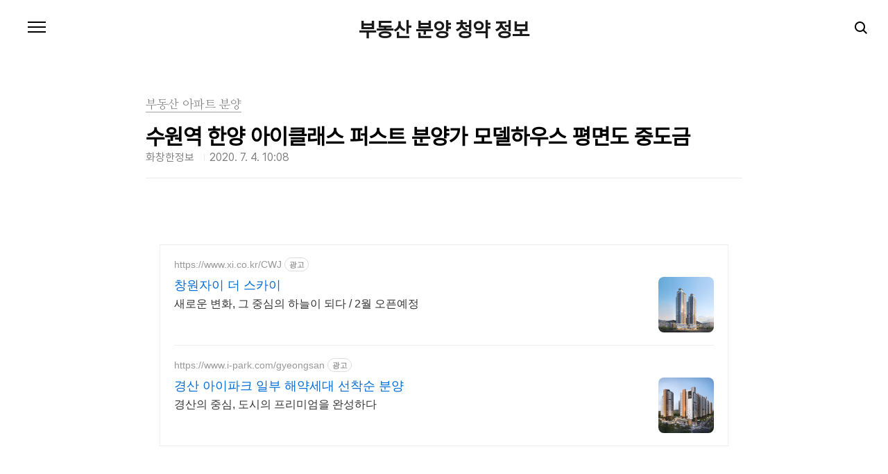

--- FILE ---
content_type: text/html;charset=UTF-8
request_url: https://land.453010star.co.kr/68
body_size: 84303
content:
<!doctype html>
<html lang="ko">

                                                                                <head>
                <script type="text/javascript">if (!window.T) { window.T = {} }
window.T.config = {"TOP_SSL_URL":"https://www.tistory.com","PREVIEW":false,"ROLE":"guest","PREV_PAGE":"","NEXT_PAGE":"","BLOG":{"id":3745902,"name":"23fdafadfd1211212","title":"부동산 분양 청약 정보","isDormancy":false,"nickName":"화창한정보","status":"open","profileStatus":"normal"},"NEED_COMMENT_LOGIN":true,"COMMENT_LOGIN_CONFIRM_MESSAGE":"이 블로그는 로그인한 사용자에게만 댓글 작성을 허용했습니다. 지금 로그인하시겠습니까?","LOGIN_URL":"https://www.tistory.com/auth/login/?redirectUrl=https://land.453010star.co.kr/68","DEFAULT_URL":"https://land.453010star.co.kr","USER":{"name":null,"homepage":null,"id":0,"profileImage":null},"SUBSCRIPTION":{"status":"none","isConnected":false,"isPending":false,"isWait":false,"isProcessing":false,"isNone":true},"IS_LOGIN":false,"HAS_BLOG":false,"IS_SUPPORT":false,"IS_SCRAPABLE":false,"TOP_URL":"http://www.tistory.com","JOIN_URL":"https://www.tistory.com/member/join","PHASE":"prod","ROLE_GROUP":"visitor"};
window.T.entryInfo = {"entryId":68,"isAuthor":false,"categoryId":865095,"categoryLabel":"부동산 아파트 분양"};
window.appInfo = {"domain":"tistory.com","topUrl":"https://www.tistory.com","loginUrl":"https://www.tistory.com/auth/login","logoutUrl":"https://www.tistory.com/auth/logout"};
window.initData = {};

window.TistoryBlog = {
    basePath: "",
    url: "https://land.453010star.co.kr",
    tistoryUrl: "https://23fdafadfd1211212.tistory.com",
    manageUrl: "https://23fdafadfd1211212.tistory.com/manage",
    token: "0pDv9iNXBd+dKnj+Ku4fZ/ujYwNOWZ8tJyYVfo83XmUGU6wGKTXU3Ior5UaUfAkV"
};
var servicePath = "";
var blogURL = "";</script>

                
                
                
                        <!-- BusinessLicenseInfo - START -->
        
            <link href="https://tistory1.daumcdn.net/tistory_admin/userblog/userblog-7e0ff364db2dca01461081915f9748e9916c532a/static/plugin/BusinessLicenseInfo/style.css" rel="stylesheet" type="text/css"/>

            <script>function switchFold(entryId) {
    var businessLayer = document.getElementById("businessInfoLayer_" + entryId);

    if (businessLayer) {
        if (businessLayer.className.indexOf("unfold_license") > 0) {
            businessLayer.className = "business_license_layer";
        } else {
            businessLayer.className = "business_license_layer unfold_license";
        }
    }
}
</script>

        
        <!-- BusinessLicenseInfo - END -->
        <!-- DaumShow - START -->
        <style type="text/css">#daumSearchBox {
    height: 21px;
    background-image: url(//i1.daumcdn.net/imgsrc.search/search_all/show/tistory/plugin/bg_search2_2.gif);
    margin: 5px auto;
    padding: 0;
}

#daumSearchBox input {
    background: none;
    margin: 0;
    padding: 0;
    border: 0;
}

#daumSearchBox #daumLogo {
    width: 34px;
    height: 21px;
    float: left;
    margin-right: 5px;
    background-image: url(//i1.daumcdn.net/img-media/tistory/img/bg_search1_2_2010ci.gif);
}

#daumSearchBox #show_q {
    background-color: transparent;
    border: none;
    font: 12px Gulim, Sans-serif;
    color: #555;
    margin-top: 4px;
    margin-right: 15px;
    float: left;
}

#daumSearchBox #show_btn {
    background-image: url(//i1.daumcdn.net/imgsrc.search/search_all/show/tistory/plugin/bt_search_2.gif);
    width: 37px;
    height: 21px;
    float: left;
    margin: 0;
    cursor: pointer;
    text-indent: -1000em;
}
</style>

        <!-- DaumShow - END -->

        <!-- GoogleAnalytics - START -->
        <script src="https://www.googletagmanager.com/gtag/js?id=G-M6B2ET1L7V" async="async"></script>
<script>window.dataLayer = window.dataLayer || [];
function gtag(){dataLayer.push(arguments);}
gtag('js', new Date());
gtag('config','G-M6B2ET1L7V', {
    cookie_domain: '23fdafadfd1211212.tistory.com',
    cookie_flags: 'max-age=0;domain=.tistory.com',
    cookie_expires: 7 * 24 * 60 * 60 // 7 days, in seconds
});</script>

        <!-- GoogleAnalytics - END -->

<!-- System - START -->
<script src="//pagead2.googlesyndication.com/pagead/js/adsbygoogle.js" async="async" data-ad-host="ca-host-pub-9691043933427338" data-ad-client="ca-pub-9064919837154303"></script>
<!-- System - END -->

        <!-- TistoryProfileLayer - START -->
        <link href="https://tistory1.daumcdn.net/tistory_admin/userblog/userblog-7e0ff364db2dca01461081915f9748e9916c532a/static/plugin/TistoryProfileLayer/style.css" rel="stylesheet" type="text/css"/>
<script type="text/javascript" src="https://tistory1.daumcdn.net/tistory_admin/userblog/userblog-7e0ff364db2dca01461081915f9748e9916c532a/static/plugin/TistoryProfileLayer/script.js"></script>

        <!-- TistoryProfileLayer - END -->

                
                <meta http-equiv="X-UA-Compatible" content="IE=Edge">
<meta name="format-detection" content="telephone=no">
<script src="//t1.daumcdn.net/tistory_admin/lib/jquery/jquery-3.5.1.min.js" integrity="sha256-9/aliU8dGd2tb6OSsuzixeV4y/faTqgFtohetphbbj0=" crossorigin="anonymous"></script>
<script type="text/javascript" src="//t1.daumcdn.net/tiara/js/v1/tiara-1.2.0.min.js"></script><meta name="referrer" content="always"/>
<meta name="google-adsense-platform-account" content="ca-host-pub-9691043933427338"/>
<meta name="google-adsense-platform-domain" content="tistory.com"/>
<meta name="google-adsense-account" content="ca-pub-9064919837154303"/>
<meta name="description" content="수원역 한양 아이클래스 퍼스트 분양가 모델하우스 평면도 중도금 수원역 한양 아이클래스 퍼스트 분양가 모델하우스 평면도 중도금 복합개발 ‘골든 블록’ 수원역세권 도시형생활주택 ‘수원역 한양아이클래스 퍼스트’ 많은 관심이 쏟아지고 있는데요. 수원역세권2지구 입성 열기속 ‘수원역 한양아이클래스 퍼스트’ 2일 홍보관 오픈하였습니다. 보다 자세한 분양 아파트 단지 정보는 아래에서 확인하세요. 수원역세권2지구, KCC몰 조성으로 몰세권 랜드마크 도전 스타필드, 스마트폴리스 시너지 기대 7월 2일 오픈한 ‘수원역 한양아이클래스 퍼스트’, 몰려든 투자자들에 조기 ‘완판’ 기대되고 있습니다. 수원역 한양 아이클래스 퍼스트 개요 이 단지가 들어서는 수도권 남부의 중심지, 수원 부동산시장이 눈에 띄는 활황세를 지속하고 있다.."/>
<meta property="og:type" content="article"/>
<meta property="og:url" content="https://land.453010star.co.kr/68"/>
<meta property="og.article.author" content="화창한정보"/>
<meta property="og:site_name" content="부동산 분양 청약 정보"/>
<meta property="og:title" content="수원역 한양 아이클래스 퍼스트 분양가 모델하우스 평면도 중도금"/>
<meta name="by" content="화창한정보"/>
<meta property="og:description" content="수원역 한양 아이클래스 퍼스트 분양가 모델하우스 평면도 중도금 수원역 한양 아이클래스 퍼스트 분양가 모델하우스 평면도 중도금 복합개발 ‘골든 블록’ 수원역세권 도시형생활주택 ‘수원역 한양아이클래스 퍼스트’ 많은 관심이 쏟아지고 있는데요. 수원역세권2지구 입성 열기속 ‘수원역 한양아이클래스 퍼스트’ 2일 홍보관 오픈하였습니다. 보다 자세한 분양 아파트 단지 정보는 아래에서 확인하세요. 수원역세권2지구, KCC몰 조성으로 몰세권 랜드마크 도전 스타필드, 스마트폴리스 시너지 기대 7월 2일 오픈한 ‘수원역 한양아이클래스 퍼스트’, 몰려든 투자자들에 조기 ‘완판’ 기대되고 있습니다. 수원역 한양 아이클래스 퍼스트 개요 이 단지가 들어서는 수도권 남부의 중심지, 수원 부동산시장이 눈에 띄는 활황세를 지속하고 있다.."/>
<meta property="og:image" content="https://img1.daumcdn.net/thumb/R800x0/?scode=mtistory2&fname=https%3A%2F%2Fblog.kakaocdn.net%2Fdna%2FoPcHB%2FbtqFnhvBuuj%2FAAAAAAAAAAAAAAAAAAAAAE6sZbwKlvUY7NjKRn_ay5t4-K1tt-l5Rs3JWRJBc5_d%2Fimg.jpg%3Fcredential%3DyqXZFxpELC7KVnFOS48ylbz2pIh7yKj8%26expires%3D1769871599%26allow_ip%3D%26allow_referer%3D%26signature%3D0KrkMpLoQqI6aO%252FyBcYEje4XYYM%253D"/>
<meta name="twitter:card" content="summary_large_image"/>
<meta name="twitter:site" content="@TISTORY"/>
<meta name="twitter:title" content="수원역 한양 아이클래스 퍼스트 분양가 모델하우스 평면도 중도금"/>
<meta name="twitter:description" content="수원역 한양 아이클래스 퍼스트 분양가 모델하우스 평면도 중도금 수원역 한양 아이클래스 퍼스트 분양가 모델하우스 평면도 중도금 복합개발 ‘골든 블록’ 수원역세권 도시형생활주택 ‘수원역 한양아이클래스 퍼스트’ 많은 관심이 쏟아지고 있는데요. 수원역세권2지구 입성 열기속 ‘수원역 한양아이클래스 퍼스트’ 2일 홍보관 오픈하였습니다. 보다 자세한 분양 아파트 단지 정보는 아래에서 확인하세요. 수원역세권2지구, KCC몰 조성으로 몰세권 랜드마크 도전 스타필드, 스마트폴리스 시너지 기대 7월 2일 오픈한 ‘수원역 한양아이클래스 퍼스트’, 몰려든 투자자들에 조기 ‘완판’ 기대되고 있습니다. 수원역 한양 아이클래스 퍼스트 개요 이 단지가 들어서는 수도권 남부의 중심지, 수원 부동산시장이 눈에 띄는 활황세를 지속하고 있다.."/>
<meta property="twitter:image" content="https://img1.daumcdn.net/thumb/R800x0/?scode=mtistory2&fname=https%3A%2F%2Fblog.kakaocdn.net%2Fdna%2FoPcHB%2FbtqFnhvBuuj%2FAAAAAAAAAAAAAAAAAAAAAE6sZbwKlvUY7NjKRn_ay5t4-K1tt-l5Rs3JWRJBc5_d%2Fimg.jpg%3Fcredential%3DyqXZFxpELC7KVnFOS48ylbz2pIh7yKj8%26expires%3D1769871599%26allow_ip%3D%26allow_referer%3D%26signature%3D0KrkMpLoQqI6aO%252FyBcYEje4XYYM%253D"/>
<meta content="https://land.453010star.co.kr/68" property="dg:plink" content="https://land.453010star.co.kr/68"/>
<meta name="plink"/>
<meta name="title" content="수원역 한양 아이클래스 퍼스트 분양가 모델하우스 평면도 중도금"/>
<meta name="article:media_name" content="부동산 분양 청약 정보"/>
<meta property="article:mobile_url" content="https://land.453010star.co.kr/m/68"/>
<meta property="article:pc_url" content="https://land.453010star.co.kr/68"/>
<meta property="article:mobile_view_url" content="https://23fdafadfd1211212.tistory.com/m/68"/>
<meta property="article:pc_view_url" content="https://23fdafadfd1211212.tistory.com/68"/>
<meta property="article:talk_channel_view_url" content="https://land.453010star.co.kr/m/68"/>
<meta property="article:pc_service_home" content="https://www.tistory.com"/>
<meta property="article:mobile_service_home" content="https://www.tistory.com/m"/>
<meta property="article:txid" content="3745902_68"/>
<meta property="article:published_time" content="2020-07-04T10:08:49+09:00"/>
<meta property="og:regDate" content="20200704100849"/>
<meta property="article:modified_time" content="2020-08-18T11:04:21+09:00"/>
<script type="module" src="https://tistory1.daumcdn.net/tistory_admin/userblog/userblog-7e0ff364db2dca01461081915f9748e9916c532a/static/pc/dist/index.js" defer=""></script>
<script type="text/javascript" src="https://tistory1.daumcdn.net/tistory_admin/userblog/userblog-7e0ff364db2dca01461081915f9748e9916c532a/static/pc/dist/index-legacy.js" defer="" nomodule="true"></script>
<script type="text/javascript" src="https://tistory1.daumcdn.net/tistory_admin/userblog/userblog-7e0ff364db2dca01461081915f9748e9916c532a/static/pc/dist/polyfills-legacy.js" defer="" nomodule="true"></script>
<link rel="icon" sizes="any" href="https://t1.daumcdn.net/tistory_admin/favicon/tistory_favicon_32x32.ico"/>
<link rel="icon" type="image/svg+xml" href="https://t1.daumcdn.net/tistory_admin/top_v2/bi-tistory-favicon.svg"/>
<link rel="apple-touch-icon" href="https://t1.daumcdn.net/tistory_admin/top_v2/tistory-apple-touch-favicon.png"/>
<link rel="stylesheet" type="text/css" href="https://t1.daumcdn.net/tistory_admin/www/style/font.css"/>
<link rel="stylesheet" type="text/css" href="https://tistory1.daumcdn.net/tistory_admin/userblog/userblog-7e0ff364db2dca01461081915f9748e9916c532a/static/style/content.css"/>
<link rel="stylesheet" type="text/css" href="https://tistory1.daumcdn.net/tistory_admin/userblog/userblog-7e0ff364db2dca01461081915f9748e9916c532a/static/pc/dist/index.css"/>
<script type="text/javascript">(function() {
    var tjQuery = jQuery.noConflict(true);
    window.tjQuery = tjQuery;
    window.orgjQuery = window.jQuery; window.jQuery = tjQuery;
    window.jQuery = window.orgjQuery; delete window.orgjQuery;
})()</script>
<script type="text/javascript" src="https://tistory1.daumcdn.net/tistory_admin/userblog/userblog-7e0ff364db2dca01461081915f9748e9916c532a/static/script/base.js"></script>
<script type="text/javascript" src="//developers.kakao.com/sdk/js/kakao.min.js"></script>

                
<script type="text/javascript">
    (function(c,l,a,r,i,t,y){
        c[a]=c[a]||function(){(c[a].q=c[a].q||[]).push(arguments)};
        t=l.createElement(r);t.async=1;t.src="https://www.clarity.ms/tag/"+i;
        y=l.getElementsByTagName(r)[0];y.parentNode.insertBefore(t,y);
    })(window, document, "clarity", "script", "mxepifsb5x");
</script>
<!-- 목차-1 -->
<script type="text/javascript" src="https://tistory1.daumcdn.net/tistory/3745902/skin/images/jquery.toc.min.js?_version_=1749691997"></script>
<!-- 목차-1 끝 -->
<script async src="https://pagead2.googlesyndication.com/pagead/js/adsbygoogle.js?client=ca-pub-9064919837154303"
     crossorigin="anonymous"></script>
  <meta charset="UTF-8">
  <meta name="viewport" content="width=device-width, initial-scale=1.0, maximum-scale=1.0, minimum-scale=1.0, user-scalable=no">
  <title>수원역 한양 아이클래스 퍼스트 분양가 모델하우스 평면도 중도금</title>
  <link rel="stylesheet" href="https://tistory1.daumcdn.net/tistory/3745902/skin/style.css?_version_=1749691997">
  <script src="https://t1.daumcdn.net/tistory_admin/lib/jquery/jquery-1.12.4.min.js"></script>
<script async src="https://pagead2.googlesyndication.com/pagead/js/adsbygoogle.js?client=ca-pub-9064919837154303"
     crossorigin="anonymous"></script>

                
                
                <style type="text/css">.another_category {
    border: 1px solid #E5E5E5;
    padding: 10px 10px 5px;
    margin: 10px 0;
    clear: both;
}

.another_category h4 {
    font-size: 12px !important;
    margin: 0 !important;
    border-bottom: 1px solid #E5E5E5 !important;
    padding: 2px 0 6px !important;
}

.another_category h4 a {
    font-weight: bold !important;
}

.another_category table {
    table-layout: fixed;
    border-collapse: collapse;
    width: 100% !important;
    margin-top: 10px !important;
}

* html .another_category table {
    width: auto !important;
}

*:first-child + html .another_category table {
    width: auto !important;
}

.another_category th, .another_category td {
    padding: 0 0 4px !important;
}

.another_category th {
    text-align: left;
    font-size: 12px !important;
    font-weight: normal;
    word-break: break-all;
    overflow: hidden;
    line-height: 1.5;
}

.another_category td {
    text-align: right;
    width: 80px;
    font-size: 11px;
}

.another_category th a {
    font-weight: normal;
    text-decoration: none;
    border: none !important;
}

.another_category th a.current {
    font-weight: bold;
    text-decoration: none !important;
    border-bottom: 1px solid !important;
}

.another_category th span {
    font-weight: normal;
    text-decoration: none;
    font: 10px Tahoma, Sans-serif;
    border: none !important;
}

.another_category_color_gray, .another_category_color_gray h4 {
    border-color: #E5E5E5 !important;
}

.another_category_color_gray * {
    color: #909090 !important;
}

.another_category_color_gray th a.current {
    border-color: #909090 !important;
}

.another_category_color_gray h4, .another_category_color_gray h4 a {
    color: #737373 !important;
}

.another_category_color_red, .another_category_color_red h4 {
    border-color: #F6D4D3 !important;
}

.another_category_color_red * {
    color: #E86869 !important;
}

.another_category_color_red th a.current {
    border-color: #E86869 !important;
}

.another_category_color_red h4, .another_category_color_red h4 a {
    color: #ED0908 !important;
}

.another_category_color_green, .another_category_color_green h4 {
    border-color: #CCE7C8 !important;
}

.another_category_color_green * {
    color: #64C05B !important;
}

.another_category_color_green th a.current {
    border-color: #64C05B !important;
}

.another_category_color_green h4, .another_category_color_green h4 a {
    color: #3EA731 !important;
}

.another_category_color_blue, .another_category_color_blue h4 {
    border-color: #C8DAF2 !important;
}

.another_category_color_blue * {
    color: #477FD6 !important;
}

.another_category_color_blue th a.current {
    border-color: #477FD6 !important;
}

.another_category_color_blue h4, .another_category_color_blue h4 a {
    color: #1960CA !important;
}

.another_category_color_violet, .another_category_color_violet h4 {
    border-color: #E1CEEC !important;
}

.another_category_color_violet * {
    color: #9D64C5 !important;
}

.another_category_color_violet th a.current {
    border-color: #9D64C5 !important;
}

.another_category_color_violet h4, .another_category_color_violet h4 a {
    color: #7E2CB5 !important;
}
</style>

                
                <link rel="stylesheet" type="text/css" href="https://tistory1.daumcdn.net/tistory_admin/userblog/userblog-7e0ff364db2dca01461081915f9748e9916c532a/static/style/revenue.css"/>
<link rel="canonical" href="https://land.453010star.co.kr/68"/>

<!-- BEGIN STRUCTURED_DATA -->
<script type="application/ld+json">
    {"@context":"http://schema.org","@type":"BlogPosting","mainEntityOfPage":{"@id":"https://land.453010star.co.kr/68","name":null},"url":"https://land.453010star.co.kr/68","headline":"수원역 한양 아이클래스 퍼스트 분양가 모델하우스 평면도 중도금","description":"수원역 한양 아이클래스 퍼스트 분양가 모델하우스 평면도 중도금 수원역 한양 아이클래스 퍼스트 분양가 모델하우스 평면도 중도금 복합개발 &lsquo;골든 블록&rsquo; 수원역세권 도시형생활주택 &lsquo;수원역 한양아이클래스 퍼스트&rsquo; 많은 관심이 쏟아지고 있는데요. 수원역세권2지구 입성 열기속 &lsquo;수원역 한양아이클래스 퍼스트&rsquo; 2일 홍보관 오픈하였습니다. 보다 자세한 분양 아파트 단지 정보는 아래에서 확인하세요. 수원역세권2지구, KCC몰 조성으로 몰세권 랜드마크 도전 스타필드, 스마트폴리스 시너지 기대 7월 2일 오픈한 &lsquo;수원역 한양아이클래스 퍼스트&rsquo;, 몰려든 투자자들에 조기 &lsquo;완판&rsquo; 기대되고 있습니다. 수원역 한양 아이클래스 퍼스트 개요 이 단지가 들어서는 수도권 남부의 중심지, 수원 부동산시장이 눈에 띄는 활황세를 지속하고 있다..","author":{"@type":"Person","name":"화창한정보","logo":null},"image":{"@type":"ImageObject","url":"https://img1.daumcdn.net/thumb/R800x0/?scode=mtistory2&fname=https%3A%2F%2Fblog.kakaocdn.net%2Fdna%2FoPcHB%2FbtqFnhvBuuj%2FAAAAAAAAAAAAAAAAAAAAAE6sZbwKlvUY7NjKRn_ay5t4-K1tt-l5Rs3JWRJBc5_d%2Fimg.jpg%3Fcredential%3DyqXZFxpELC7KVnFOS48ylbz2pIh7yKj8%26expires%3D1769871599%26allow_ip%3D%26allow_referer%3D%26signature%3D0KrkMpLoQqI6aO%252FyBcYEje4XYYM%253D","width":"800px","height":"800px"},"datePublished":"2020-07-04T10:08:49+09:00","dateModified":"2020-08-18T11:04:21+09:00","publisher":{"@type":"Organization","name":"TISTORY","logo":{"@type":"ImageObject","url":"https://t1.daumcdn.net/tistory_admin/static/images/openGraph/opengraph.png","width":"800px","height":"800px"}}}
</script>
<!-- END STRUCTURED_DATA -->
<link rel="stylesheet" type="text/css" href="https://tistory1.daumcdn.net/tistory_admin/userblog/userblog-7e0ff364db2dca01461081915f9748e9916c532a/static/style/dialog.css"/>
<link rel="stylesheet" type="text/css" href="//t1.daumcdn.net/tistory_admin/www/style/top/font.css"/>
<link rel="stylesheet" type="text/css" href="https://tistory1.daumcdn.net/tistory_admin/userblog/userblog-7e0ff364db2dca01461081915f9748e9916c532a/static/style/postBtn.css"/>
<link rel="stylesheet" type="text/css" href="https://tistory1.daumcdn.net/tistory_admin/userblog/userblog-7e0ff364db2dca01461081915f9748e9916c532a/static/style/tistory.css"/>
<script type="text/javascript" src="https://tistory1.daumcdn.net/tistory_admin/userblog/userblog-7e0ff364db2dca01461081915f9748e9916c532a/static/script/common.js"></script>

                
                </head>


                                                <body id="tt-body-page"
  class="color-gray post-type-text paging-view-more">
                
                
                
  
  <!--애드센스 광고가 뜰때까지 웹페이지 로딩 대기 스크립트(1)-->
<div id="loadOverwrapper"><div class="loader"> <div id="table"> <div class="table-cell"> <!-- 테이블 속성으로 중앙정렬하기--> </div> </div> <style> #table{ display:table; height:200px; background:#999 } #table .table-cell{ display:table-cell; vertical-align:middle } </style> <img src="https://tistory1.daumcdn.net/tistory/3745902/skin/images/loading.gif" alt="loading"></div></div>
    <div id="acc-nav">
      <a href="#content">본문 바로가기</a>
    </div>
    <div id="wrap">
      <header id="header">
        <h1><a href="https://land.453010star.co.kr/">부동산 분양 청약 정보</a></h1>
        <button type="button" class="mobile-menu"><span>메뉴</span></button>
        <div class="menu">
          <nav id="gnb">
            <ul class="tt_category"><li class=""><a href="/category" class="link_tit"> 분류 전체보기 <span class="c_cnt">(448)</span> </a>
  <ul class="category_list"><li class=""><a href="/category/%EB%B6%80%EB%8F%99%EC%82%B0%20%EC%95%84%ED%8C%8C%ED%8A%B8%20%EB%B6%84%EC%96%91" class="link_item"> 부동산 아파트 분양 <span class="c_cnt">(232)</span> </a></li>
<li class=""><a href="/category/%EA%B8%88%EC%9C%B5%20%EC%A0%95%EC%B1%85%20%EB%8C%80%EC%B6%9C" class="link_item"> 금융 정책 대출 <span class="c_cnt">(114)</span> </a></li>
</ul>
</li>
</ul>

          </nav>
          <div class="social-link">
            
            
            
            
          </div>
          <p>POWERED BY TISTORY</p>
        </div>
        <div class="search">
          
            <label for="search" class="screen_out">블로그 내 검색</label>
            <input id="search" type="text" name="search" value=""
              placeholder="검색내용을 입력하세요." onkeypress="if (event.keyCode == 13) { try {
    window.location.href = '/search' + '/' + looseURIEncode(document.getElementsByName('search')[0].value);
    document.getElementsByName('search')[0].value = '';
    return false;
} catch (e) {} }">
            <button type="submit" onclick="try {
    window.location.href = '/search' + '/' + looseURIEncode(document.getElementsByName('search')[0].value);
    document.getElementsByName('search')[0].value = '';
    return false;
} catch (e) {}">검색</button>
          
        </div>
      </header>
      <hr>
      <section class="container">
        
        <article id="content">
          

          

          

          
<center><script async src="https://pagead2.googlesyndication.com/pagead/js/adsbygoogle.js?client=ca-pub-9064919837154303"
     crossorigin="anonymous"></script>
<!-- aaa 상단배너 -->
<ins class="adsbygoogle"
     style="display:block"
     data-ad-client="ca-pub-9064919837154303"
     data-ad-slot="6735238581"
     data-ad-format="auto"
     data-full-width-responsive="true"></ins>
<script>
     (adsbygoogle = window.adsbygoogle || []).push({});
</script></center>
          <div class="inner">
            

                
        
  
  
    <div class="hgroup">
      <div class="category">부동산 아파트 분양</div>
      <h2>수원역 한양 아이클래스 퍼스트 분양가 모델하우스 평면도 중도금 </h2>
      <div class="post-meta">
        <span class="author">화창한정보</span>
        <span class="date">2020. 7. 4. 10:08</span>
        
      </div>
    </div>
    <div class="entry-content" id="article-view">
      <!-- inventory -->
<div data-tistory-react-app="NaverAd"></div>

                    <!-- System - START -->
        <div class="revenue_unit_wrap">
  <div class="revenue_unit_item adsense responsive">
    <div class="revenue_unit_info">반응형</div>
    <script src="//pagead2.googlesyndication.com/pagead/js/adsbygoogle.js" async="async"></script>
    <ins class="adsbygoogle" style="display: block;" data-ad-host="ca-host-pub-9691043933427338" data-ad-client="ca-pub-9064919837154303" data-ad-format="auto"></ins>
    <script>(adsbygoogle = window.adsbygoogle || []).push({});</script>
  </div>
</div>
        <!-- System - END -->

            <div class="contents_style"><h1 style="text-align: center;"><b> 수원역 한양 아이클래스 퍼스트 <br />분양가 모델하우스 평면도 중도금</b></h1>
<p><figure class="imageblock alignCenter" data-filename="land 사본.jpg" data-origin-width="500" data-origin-height="500" data-ke-mobilestyle="widthContent"><span data-url="https://blog.kakaocdn.net/dna/oPcHB/btqFnhvBuuj/AAAAAAAAAAAAAAAAAAAAAE6sZbwKlvUY7NjKRn_ay5t4-K1tt-l5Rs3JWRJBc5_d/img.jpg?credential=yqXZFxpELC7KVnFOS48ylbz2pIh7yKj8&expires=1769871599&allow_ip=&allow_referer=&signature=0KrkMpLoQqI6aO%2FyBcYEje4XYYM%3D" data-phocus="https://blog.kakaocdn.net/dna/oPcHB/btqFnhvBuuj/AAAAAAAAAAAAAAAAAAAAAE6sZbwKlvUY7NjKRn_ay5t4-K1tt-l5Rs3JWRJBc5_d/img.jpg?credential=yqXZFxpELC7KVnFOS48ylbz2pIh7yKj8&expires=1769871599&allow_ip=&allow_referer=&signature=0KrkMpLoQqI6aO%2FyBcYEje4XYYM%3D"><img src="https://blog.kakaocdn.net/dna/oPcHB/btqFnhvBuuj/AAAAAAAAAAAAAAAAAAAAAE6sZbwKlvUY7NjKRn_ay5t4-K1tt-l5Rs3JWRJBc5_d/img.jpg?credential=yqXZFxpELC7KVnFOS48ylbz2pIh7yKj8&expires=1769871599&allow_ip=&allow_referer=&signature=0KrkMpLoQqI6aO%2FyBcYEje4XYYM%3D" srcset="https://img1.daumcdn.net/thumb/R1280x0/?scode=mtistory2&fname=https%3A%2F%2Fblog.kakaocdn.net%2Fdna%2FoPcHB%2FbtqFnhvBuuj%2FAAAAAAAAAAAAAAAAAAAAAE6sZbwKlvUY7NjKRn_ay5t4-K1tt-l5Rs3JWRJBc5_d%2Fimg.jpg%3Fcredential%3DyqXZFxpELC7KVnFOS48ylbz2pIh7yKj8%26expires%3D1769871599%26allow_ip%3D%26allow_referer%3D%26signature%3D0KrkMpLoQqI6aO%252FyBcYEje4XYYM%253D" data-filename="land 사본.jpg" data-origin-width="500" data-origin-height="500" data-ke-mobilestyle="widthContent" onerror="this.onerror=null; this.src='//t1.daumcdn.net/tistory_admin/static/images/no-image-v1.png'; this.srcset='//t1.daumcdn.net/tistory_admin/static/images/no-image-v1.png';"/></span></figure>
</p>
<h3 style="text-align: center;"><b><script async src="https://pagead2.googlesyndication.com/pagead/js/adsbygoogle.js"></script>
<!-- 사각형 디스플레이광고 -->
<ins class="adsbygoogle"
     style="display:block"
     data-ad-client="ca-pub-9064919837154303"
     data-ad-slot="2587408818"
     data-ad-format="auto"
     data-full-width-responsive="false" data-ad-language="ko"></ins>
<script>
     (adsbygoogle = window.adsbygoogle || []).push({});</script> 수원역 한양 아이클래스 퍼스트 <br />분양가 모델하우스 평면도 중도금</b></h3>
<p data-ke-size="size18"><span style="font-family: 'Nanum Gothic'; color: #000000;">복합개발 &lsquo;골든 블록&rsquo; 수원역세권 도시형생활주택 &lsquo;수원역 한양아이클래스 퍼스트&rsquo; 많은 관심이 쏟아지고 있는데요. </span><span style="font-family: 'Nanum Gothic'; color: #000000;">수원역세권2지구 입성 열기속 &lsquo;수원역 한양아이클래스 퍼스트&rsquo; 2일 홍보관 오픈하였습니다. 보다 자세한 분양 아파트 단지 정보는 아래에서 확인하세요.&nbsp;<br /><br /><script async src="https://pagead2.googlesyndication.com/pagead/js/adsbygoogle.js"></script>
<!-- 사각형 디스플레이광고 -->
<ins class="adsbygoogle"
     style="display:block"
     data-ad-client="ca-pub-9064919837154303"
     data-ad-slot="2587408818"
     data-ad-format="auto"
     data-full-width-responsive="false" data-ad-language="ko"></ins>
<script>
     (adsbygoogle = window.adsbygoogle || []).push({});</script><br /></span><br /><span style="font-family: 'Nanum Gothic'; color: #000000;">수원역세권2지구, KCC몰 조성으로 몰세권 랜드마크 도전&nbsp; 스타필드, 스마트폴리스 시너지 기대 7월 2일 오픈한 &lsquo;수원역 한양아이클래스 퍼스트&rsquo;, 몰려든 투자자들에 조기 &lsquo;완판&rsquo; 기대되고 있습니다.&nbsp;</span></p>
<p><figure class="imageblock alignCenter" data-origin-width="1097" data-origin-height="743" data-filename="20200704_100119.png" data-ke-mobilestyle="widthContent"><span data-url="https://blog.kakaocdn.net/dna/wRRRr/btqFmtJORMx/AAAAAAAAAAAAAAAAAAAAAP14BSZy5WipArOvJLp3hPkB7Z2Z1Pw2nKM9CX56h5HE/img.png?credential=yqXZFxpELC7KVnFOS48ylbz2pIh7yKj8&expires=1769871599&allow_ip=&allow_referer=&signature=qzugttxsJ7wlbYmoTcPkH6ocC1w%3D" data-phocus="https://blog.kakaocdn.net/dna/wRRRr/btqFmtJORMx/AAAAAAAAAAAAAAAAAAAAAP14BSZy5WipArOvJLp3hPkB7Z2Z1Pw2nKM9CX56h5HE/img.png?credential=yqXZFxpELC7KVnFOS48ylbz2pIh7yKj8&expires=1769871599&allow_ip=&allow_referer=&signature=qzugttxsJ7wlbYmoTcPkH6ocC1w%3D"><img src="https://blog.kakaocdn.net/dna/wRRRr/btqFmtJORMx/AAAAAAAAAAAAAAAAAAAAAP14BSZy5WipArOvJLp3hPkB7Z2Z1Pw2nKM9CX56h5HE/img.png?credential=yqXZFxpELC7KVnFOS48ylbz2pIh7yKj8&expires=1769871599&allow_ip=&allow_referer=&signature=qzugttxsJ7wlbYmoTcPkH6ocC1w%3D" srcset="https://img1.daumcdn.net/thumb/R1280x0/?scode=mtistory2&fname=https%3A%2F%2Fblog.kakaocdn.net%2Fdna%2FwRRRr%2FbtqFmtJORMx%2FAAAAAAAAAAAAAAAAAAAAAP14BSZy5WipArOvJLp3hPkB7Z2Z1Pw2nKM9CX56h5HE%2Fimg.png%3Fcredential%3DyqXZFxpELC7KVnFOS48ylbz2pIh7yKj8%26expires%3D1769871599%26allow_ip%3D%26allow_referer%3D%26signature%3DqzugttxsJ7wlbYmoTcPkH6ocC1w%253D" data-origin-width="1097" data-origin-height="743" data-filename="20200704_100119.png" data-ke-mobilestyle="widthContent" onerror="this.onerror=null; this.src='//t1.daumcdn.net/tistory_admin/static/images/no-image-v1.png'; this.srcset='//t1.daumcdn.net/tistory_admin/static/images/no-image-v1.png';"/></span></figure>
</p>
<h3><span style="color: #006dd7;"><b>수원역 한양 아이클래스 퍼스트 개요</b></span></h3>
<p data-ke-size="size18"><span style="font-family: 'Nanum Gothic'; color: #000000;">이 단지가 들어서는 수도권 남부의 중심지, 수원 부동산시장이 눈에 띄는 활황세를 지속하고 있다. 특히 2000년대 이후 역세권 지구단위계획을 바탕으로 복합개발을 이어가고 있는 수원역세권 일대에서는 오랜 기간 공장부지 등으로 미개발 상태에 머물렀던 수원역 서편 수원역세권2지구가 상전벽해에 가까운 개발 추이를 선보이며 투자자들의 관심을 받고 있다. 프리미엄이 기대되는 다른 분양 단지는 아래에서 확인하세요.&nbsp;</span><br /><br /><script async src="https://pagead2.googlesyndication.com/pagead/js/adsbygoogle.js"></script>
<!-- 사각형 디스플레이광고 -->
<ins class="adsbygoogle"
     style="display:block"
     data-ad-client="ca-pub-9064919837154303"
     data-ad-slot="2587408818"
     data-ad-format="auto"
     data-full-width-responsive="false" data-ad-language="ko"></ins>
<script>
     (adsbygoogle = window.adsbygoogle || []).push({});</script><br /><br /></p>
<h3><span style="color: #006dd7;"><b>수원역 한양 아이클래스 퍼스트 특징</b></span></h3>
<p data-ke-size="size18"><span style="font-family: 'Nanum Gothic'; color: #000000;">수원역세권2지구는 도이치 오토월드, SK V1모터스, 권선행정타운, 수원 1~3일반산업단지 등이 가까운 1지구의 직주근접 배후수요를 함께 누리면서, 수원역세권을 중심으로 한 멀티 교통망과 롯데몰, KCC몰 등의 '몰세권'을 독점할 수 있는 최적의 투자 명당으로 불린다. 실제로 발 빠른 투자자들은 일찌감치 2지구를 선점했다. 지난해 2지구에 공급된 '수원역 한라비발디 퍼스트'의 1순위 청약경쟁률은 최고 72.6대 1에 달했으며, 이후 2달 만에 '완판'에 성공했다. </span></p>
<p><figure class="imageblock alignCenter" data-filename="20200704_100125.png" data-origin-width="311" data-origin-height="308" data-ke-mobilestyle="widthContent"><span data-url="https://blog.kakaocdn.net/dna/bXdTt9/btqFoeExUNi/AAAAAAAAAAAAAAAAAAAAAMOmbomOQX76fa8U8d_1lCFre11x_WbpeARlClwprENm/img.png?credential=yqXZFxpELC7KVnFOS48ylbz2pIh7yKj8&expires=1769871599&allow_ip=&allow_referer=&signature=YxhZeLwC8uYoeF8lmauJLSSqyVc%3D" data-phocus="https://blog.kakaocdn.net/dna/bXdTt9/btqFoeExUNi/AAAAAAAAAAAAAAAAAAAAAMOmbomOQX76fa8U8d_1lCFre11x_WbpeARlClwprENm/img.png?credential=yqXZFxpELC7KVnFOS48ylbz2pIh7yKj8&expires=1769871599&allow_ip=&allow_referer=&signature=YxhZeLwC8uYoeF8lmauJLSSqyVc%3D"><img src="https://blog.kakaocdn.net/dna/bXdTt9/btqFoeExUNi/AAAAAAAAAAAAAAAAAAAAAMOmbomOQX76fa8U8d_1lCFre11x_WbpeARlClwprENm/img.png?credential=yqXZFxpELC7KVnFOS48ylbz2pIh7yKj8&expires=1769871599&allow_ip=&allow_referer=&signature=YxhZeLwC8uYoeF8lmauJLSSqyVc%3D" srcset="https://img1.daumcdn.net/thumb/R1280x0/?scode=mtistory2&fname=https%3A%2F%2Fblog.kakaocdn.net%2Fdna%2FbXdTt9%2FbtqFoeExUNi%2FAAAAAAAAAAAAAAAAAAAAAMOmbomOQX76fa8U8d_1lCFre11x_WbpeARlClwprENm%2Fimg.png%3Fcredential%3DyqXZFxpELC7KVnFOS48ylbz2pIh7yKj8%26expires%3D1769871599%26allow_ip%3D%26allow_referer%3D%26signature%3DYxhZeLwC8uYoeF8lmauJLSSqyVc%253D" data-filename="20200704_100125.png" data-origin-width="311" data-origin-height="308" data-ke-mobilestyle="widthContent" onerror="this.onerror=null; this.src='//t1.daumcdn.net/tistory_admin/static/images/no-image-v1.png'; this.srcset='//t1.daumcdn.net/tistory_admin/static/images/no-image-v1.png';"/></span></figure>
</p>
<h3><span style="color: #006dd7;"><b>수원역 한양 아이클래스 퍼스트 몰세권</b></span></h3>
<p data-ke-size="size18"><span style="font-family: 'Nanum Gothic'; color: #000000;">몰세권, 특히 대형 브랜드의 복합쇼핑몰이 들어서는 부지는 중심상업지구로 급부상할 뿐만 아니라 주택 수요까지 견인해 집값을 끌어올리는 촉매 역할을 한다. 편리한 생활 여건을 누리고자 복합쇼핑몰 인근으로 인구가 몰리는데다 쇼핑몰, 협력업체 종사자 등의 직주근접 배후수요가 풍부해 환금성도 좋다. 특히 2지구 상권의 경우 '스타필드 수원'과 상호 시너지를 이뤄 보다 많은 유동인구와, 이들을 위한 각종 인프라들이 형성될 것으로 기대된다. </span><br /><br /><script async src="https://pagead2.googlesyndication.com/pagead/js/adsbygoogle.js"></script>
<!-- 사각형 디스플레이광고 -->
<ins class="adsbygoogle"
     style="display:block"
     data-ad-client="ca-pub-9064919837154303"
     data-ad-slot="2587408818"
     data-ad-format="auto"
     data-full-width-responsive="false" data-ad-language="ko"></ins>
<script>
     (adsbygoogle = window.adsbygoogle || []).push({});</script></p>
<h3><span style="color: #006dd7;"><b>수원역 한양 아이클래스 퍼스트 스마트폴리스</b></span></h3>
<p data-ke-size="size18"><span style="font-family: 'Nanum Gothic'; color: #000000;">수원시에 따르면 525만㎡ 규모의 수원 군 공항 이전 부지가 아파트와 단독주택 2만5천여 가구를 비롯해 연구단지, 미술관, 백화점 등이 들어서는 미니신도시급 '스마트폴리스'로 개발될 예정이다. 길이 3㎞, 너비 200m의 비행장 활주로는 원형을 살려 활주로 공원으로 꾸미고, 격납고는 대형 공간을 활용해 야외음악당, 미술관, 박물관 등 역사성을 살린 문화시설로 리모델딩한다는 방침인데 쇼핑 및 문화시설이 즐비하게 들어설 수원역세권2지구와 연계돼 지역민들의 여가활용성 및 삶의 질을 크게 높여줄 것으로 기대를 모은다. 동쪽으로는 삼성전자 디지털단지, 서쪽으로는 수원산업단지와 정보기술(IT)벨트를 형성해 6만4천여 명의 고용유발 효과와 8조5천억원가량의 생산유발효과를 창출하며 지역 일대에 '넥스트 판교' 수준의 경제적 자족성을 선사하리라는 기대감도 높다. </span></p>
<p><figure class="imageblock alignCenter" data-filename="20200704_100132.png" data-origin-width="504" data-origin-height="474" data-ke-mobilestyle="widthContent"><span data-url="https://blog.kakaocdn.net/dna/1oje6/btqFoB0xHpO/AAAAAAAAAAAAAAAAAAAAAEzwjFORAUAzFihvRZYpU3KqeWEmRJTyf1fbcFNffNzY/img.png?credential=yqXZFxpELC7KVnFOS48ylbz2pIh7yKj8&expires=1769871599&allow_ip=&allow_referer=&signature=phzCjtEv9wQciwx%2FDyAVlMb%2BHiY%3D" data-phocus="https://blog.kakaocdn.net/dna/1oje6/btqFoB0xHpO/AAAAAAAAAAAAAAAAAAAAAEzwjFORAUAzFihvRZYpU3KqeWEmRJTyf1fbcFNffNzY/img.png?credential=yqXZFxpELC7KVnFOS48ylbz2pIh7yKj8&expires=1769871599&allow_ip=&allow_referer=&signature=phzCjtEv9wQciwx%2FDyAVlMb%2BHiY%3D"><img src="https://blog.kakaocdn.net/dna/1oje6/btqFoB0xHpO/AAAAAAAAAAAAAAAAAAAAAEzwjFORAUAzFihvRZYpU3KqeWEmRJTyf1fbcFNffNzY/img.png?credential=yqXZFxpELC7KVnFOS48ylbz2pIh7yKj8&expires=1769871599&allow_ip=&allow_referer=&signature=phzCjtEv9wQciwx%2FDyAVlMb%2BHiY%3D" srcset="https://img1.daumcdn.net/thumb/R1280x0/?scode=mtistory2&fname=https%3A%2F%2Fblog.kakaocdn.net%2Fdna%2F1oje6%2FbtqFoB0xHpO%2FAAAAAAAAAAAAAAAAAAAAAEzwjFORAUAzFihvRZYpU3KqeWEmRJTyf1fbcFNffNzY%2Fimg.png%3Fcredential%3DyqXZFxpELC7KVnFOS48ylbz2pIh7yKj8%26expires%3D1769871599%26allow_ip%3D%26allow_referer%3D%26signature%3DphzCjtEv9wQciwx%252FDyAVlMb%252BHiY%253D" data-filename="20200704_100132.png" data-origin-width="504" data-origin-height="474" data-ke-mobilestyle="widthContent" onerror="this.onerror=null; this.src='//t1.daumcdn.net/tistory_admin/static/images/no-image-v1.png'; this.srcset='//t1.daumcdn.net/tistory_admin/static/images/no-image-v1.png';"/></span></figure>
</p>
<h3><span style="color: #006dd7;"><b>수원역 한양 아이클래스 퍼스트 스펙 <script async src="https://pagead2.googlesyndication.com/pagead/js/adsbygoogle.js"></script>
<!-- 사각형 디스플레이광고 -->
<ins class="adsbygoogle"
     style="display:block"
     data-ad-client="ca-pub-9064919837154303"
     data-ad-slot="2587408818"
     data-ad-format="auto"
     data-full-width-responsive="false" data-ad-language="ko"></ins>
<script>
     (adsbygoogle = window.adsbygoogle || []).push({});</script></b></span></h3>
<p data-ke-size="size18"><span style="font-family: 'Nanum Gothic'; color: #000000;">수원역세권2지구 특별계획구역1 6블록 5LT에 새롭게 선보이는 '수원역 한양아이클래스 퍼스트'는 </span><span style="font-family: 'Nanum Gothic'; color: #000000;">전용면적 15~33㎡ 도시형생활주택 186세대와 상업시설이 함께 들어서는 주거복합단지로, 수원역</span><span style="font-family: 'Nanum Gothic'; color: #000000;">을 도보 3분, 롯데몰과 KCC몰을 도보 1분 거리로 이용 가능한 프리미엄 입지가 돋보인다.&nbsp;</span></p>
<p><figure class="imageblock alignCenter" data-filename="20200704_100136.png" data-origin-width="542" data-origin-height="296" data-ke-mobilestyle="widthContent"><span data-url="https://blog.kakaocdn.net/dna/K7Syc/btqFnZneYOA/AAAAAAAAAAAAAAAAAAAAAOl1_bRejmrWtbDWZL6OQpnkQ5eHhaqLT-m3X5jtqGhq/img.png?credential=yqXZFxpELC7KVnFOS48ylbz2pIh7yKj8&expires=1769871599&allow_ip=&allow_referer=&signature=Gs0mKAvbY48PIMmxaNuml%2FHKMHU%3D" data-phocus="https://blog.kakaocdn.net/dna/K7Syc/btqFnZneYOA/AAAAAAAAAAAAAAAAAAAAAOl1_bRejmrWtbDWZL6OQpnkQ5eHhaqLT-m3X5jtqGhq/img.png?credential=yqXZFxpELC7KVnFOS48ylbz2pIh7yKj8&expires=1769871599&allow_ip=&allow_referer=&signature=Gs0mKAvbY48PIMmxaNuml%2FHKMHU%3D"><img src="https://blog.kakaocdn.net/dna/K7Syc/btqFnZneYOA/AAAAAAAAAAAAAAAAAAAAAOl1_bRejmrWtbDWZL6OQpnkQ5eHhaqLT-m3X5jtqGhq/img.png?credential=yqXZFxpELC7KVnFOS48ylbz2pIh7yKj8&expires=1769871599&allow_ip=&allow_referer=&signature=Gs0mKAvbY48PIMmxaNuml%2FHKMHU%3D" srcset="https://img1.daumcdn.net/thumb/R1280x0/?scode=mtistory2&fname=https%3A%2F%2Fblog.kakaocdn.net%2Fdna%2FK7Syc%2FbtqFnZneYOA%2FAAAAAAAAAAAAAAAAAAAAAOl1_bRejmrWtbDWZL6OQpnkQ5eHhaqLT-m3X5jtqGhq%2Fimg.png%3Fcredential%3DyqXZFxpELC7KVnFOS48ylbz2pIh7yKj8%26expires%3D1769871599%26allow_ip%3D%26allow_referer%3D%26signature%3DGs0mKAvbY48PIMmxaNuml%252FHKMHU%253D" data-filename="20200704_100136.png" data-origin-width="542" data-origin-height="296" data-ke-mobilestyle="widthContent" onerror="this.onerror=null; this.src='//t1.daumcdn.net/tistory_admin/static/images/no-image-v1.png'; this.srcset='//t1.daumcdn.net/tistory_admin/static/images/no-image-v1.png';"/></span></figure>
</p>
<h3><span style="color: #006dd7;"><b>수원역 한양 아이클래스 퍼스트 도시형생활주택 <script async src="https://pagead2.googlesyndication.com/pagead/js/adsbygoogle.js"></script>
<!-- 사각형 디스플레이광고 -->
<ins class="adsbygoogle"
     style="display:block"
     data-ad-client="ca-pub-9064919837154303"
     data-ad-slot="2587408818"
     data-ad-format="auto"
     data-full-width-responsive="false" data-ad-language="ko"></ins>
<script>
     (adsbygoogle = window.adsbygoogle || []).push({});</script></b></span></h3>
<p data-ke-size="size18"><span style="font-family: 'Nanum Gothic'; color: #000000;">'도시형생활주택'의 세제 혜택 또한 눈여겨볼 부분이다. 도시형생활주택은 1~2인가구에 최적화된 소형 주거상품으로, 청약통장이 없어도 청약이 가능하고 주택임대업자 등록이 가능하다는 점, 그리고 낮은 세율 덕분에 투자자들 사이에서 큰 인기를 누리고 있다. </span><br /><br /></p>
<p><figure class="imageblock alignCenter" data-filename="20200704_100143.png" data-origin-width="736" data-origin-height="630" data-ke-mobilestyle="widthContent"><span data-url="https://blog.kakaocdn.net/dna/bcGsME/btqFmtC3NCA/AAAAAAAAAAAAAAAAAAAAAHquO7YKs5PYr-n8Rjc1U6ccu1lFHRjOib_8L7j1JRmo/img.png?credential=yqXZFxpELC7KVnFOS48ylbz2pIh7yKj8&expires=1769871599&allow_ip=&allow_referer=&signature=cAinTZbJB3m0Qo8BaRuIenfwn9o%3D" data-phocus="https://blog.kakaocdn.net/dna/bcGsME/btqFmtC3NCA/AAAAAAAAAAAAAAAAAAAAAHquO7YKs5PYr-n8Rjc1U6ccu1lFHRjOib_8L7j1JRmo/img.png?credential=yqXZFxpELC7KVnFOS48ylbz2pIh7yKj8&expires=1769871599&allow_ip=&allow_referer=&signature=cAinTZbJB3m0Qo8BaRuIenfwn9o%3D"><img src="https://blog.kakaocdn.net/dna/bcGsME/btqFmtC3NCA/AAAAAAAAAAAAAAAAAAAAAHquO7YKs5PYr-n8Rjc1U6ccu1lFHRjOib_8L7j1JRmo/img.png?credential=yqXZFxpELC7KVnFOS48ylbz2pIh7yKj8&expires=1769871599&allow_ip=&allow_referer=&signature=cAinTZbJB3m0Qo8BaRuIenfwn9o%3D" srcset="https://img1.daumcdn.net/thumb/R1280x0/?scode=mtistory2&fname=https%3A%2F%2Fblog.kakaocdn.net%2Fdna%2FbcGsME%2FbtqFmtC3NCA%2FAAAAAAAAAAAAAAAAAAAAAHquO7YKs5PYr-n8Rjc1U6ccu1lFHRjOib_8L7j1JRmo%2Fimg.png%3Fcredential%3DyqXZFxpELC7KVnFOS48ylbz2pIh7yKj8%26expires%3D1769871599%26allow_ip%3D%26allow_referer%3D%26signature%3DcAinTZbJB3m0Qo8BaRuIenfwn9o%253D" data-filename="20200704_100143.png" data-origin-width="736" data-origin-height="630" data-ke-mobilestyle="widthContent" onerror="this.onerror=null; this.src='//t1.daumcdn.net/tistory_admin/static/images/no-image-v1.png'; this.srcset='//t1.daumcdn.net/tistory_admin/static/images/no-image-v1.png';"/></span></figure>
</p>
<h3><span style="color: #006dd7;"><b>수원역 한양 아이클래스 퍼스트 주택법 <script async src="https://pagead2.googlesyndication.com/pagead/js/adsbygoogle.js"></script>
<!-- 사각형 디스플레이광고 -->
<ins class="adsbygoogle"
     style="display:block"
     data-ad-client="ca-pub-9064919837154303"
     data-ad-slot="2587408818"
     data-ad-format="auto"
     data-full-width-responsive="false" data-ad-language="ko"></ins>
<script>
     (adsbygoogle = window.adsbygoogle || []).push({});</script></b></span></h3>
<p data-ke-size="size18"><span style="font-family: 'Nanum Gothic'; color: #000000;">우선 주택법에 따라 면적별로 1.1~3.2% 이내의 취득세를 부과 받는데, 공동주택이면서 전용면적이 60㎡ 이하인 경우 내년 말일까지 한시적 면제 혜택을 받을 수 있다. 전용면적이 40㎡ 이하라면 역시 내년 말일까지 재산세도 전액 면제된다. 경쟁상품인 오피스텔의 취득세가 4.6%에 달하고, 취득세와 재산세 모두 별도의 감면 규정이 없는 점과 크게 대비되는 혜택이다. </span></p>
<p><figure class="imageblock alignCenter" data-filename="20200704_100147.png" data-origin-width="872" data-origin-height="310" data-ke-mobilestyle="widthContent"><span data-url="https://blog.kakaocdn.net/dna/bzkZCk/btqFnOe9B03/AAAAAAAAAAAAAAAAAAAAAGZT5juFTxnQLfiLbnMBXxEPsPvZYQ7oTAPu4K3FIs4H/img.png?credential=yqXZFxpELC7KVnFOS48ylbz2pIh7yKj8&expires=1769871599&allow_ip=&allow_referer=&signature=HGaSgSKaN7I6aY6szrg%2FloXvrRs%3D" data-phocus="https://blog.kakaocdn.net/dna/bzkZCk/btqFnOe9B03/AAAAAAAAAAAAAAAAAAAAAGZT5juFTxnQLfiLbnMBXxEPsPvZYQ7oTAPu4K3FIs4H/img.png?credential=yqXZFxpELC7KVnFOS48ylbz2pIh7yKj8&expires=1769871599&allow_ip=&allow_referer=&signature=HGaSgSKaN7I6aY6szrg%2FloXvrRs%3D"><img src="https://blog.kakaocdn.net/dna/bzkZCk/btqFnOe9B03/AAAAAAAAAAAAAAAAAAAAAGZT5juFTxnQLfiLbnMBXxEPsPvZYQ7oTAPu4K3FIs4H/img.png?credential=yqXZFxpELC7KVnFOS48ylbz2pIh7yKj8&expires=1769871599&allow_ip=&allow_referer=&signature=HGaSgSKaN7I6aY6szrg%2FloXvrRs%3D" srcset="https://img1.daumcdn.net/thumb/R1280x0/?scode=mtistory2&fname=https%3A%2F%2Fblog.kakaocdn.net%2Fdna%2FbzkZCk%2FbtqFnOe9B03%2FAAAAAAAAAAAAAAAAAAAAAGZT5juFTxnQLfiLbnMBXxEPsPvZYQ7oTAPu4K3FIs4H%2Fimg.png%3Fcredential%3DyqXZFxpELC7KVnFOS48ylbz2pIh7yKj8%26expires%3D1769871599%26allow_ip%3D%26allow_referer%3D%26signature%3DHGaSgSKaN7I6aY6szrg%252FloXvrRs%253D" data-filename="20200704_100147.png" data-origin-width="872" data-origin-height="310" data-ke-mobilestyle="widthContent" onerror="this.onerror=null; this.src='//t1.daumcdn.net/tistory_admin/static/images/no-image-v1.png'; this.srcset='//t1.daumcdn.net/tistory_admin/static/images/no-image-v1.png';"/></span></figure>
</p>
<h3><span style="color: #006dd7;"><b>수원역 한양 아이클래스 퍼스트 모델하우스</b></span></h3>
<p data-ke-size="size18"><span style="font-family: 'Nanum Gothic'; color: #000000;">'수원역 한양아이클래스 퍼스트' 분양홍보관은 현장 인근, 수원시 권선구 서둔동 296-95번지 일원에 위치한다. 홍보관 현장에서 즉시 계약이 가능하며, 계약 시 중도금 전액 무이자 융자 및 발코니 무상 확장 혜택이 제공된다. </span><br /><br /></p>
<p><figure class="imageblock alignCenter" data-filename="20200704_100153.png" data-origin-width="1022" data-origin-height="700" data-ke-mobilestyle="widthContent"><span data-url="https://blog.kakaocdn.net/dna/bodqQK/btqFn1ehfrL/AAAAAAAAAAAAAAAAAAAAAIU19pA9d5u2Px9tTBaMtXLnvYYpWX0DkP7rtqtYurOG/img.png?credential=yqXZFxpELC7KVnFOS48ylbz2pIh7yKj8&expires=1769871599&allow_ip=&allow_referer=&signature=kjgvNzrU%2B1T3DBkg0owLSld8FB8%3D" data-phocus="https://blog.kakaocdn.net/dna/bodqQK/btqFn1ehfrL/AAAAAAAAAAAAAAAAAAAAAIU19pA9d5u2Px9tTBaMtXLnvYYpWX0DkP7rtqtYurOG/img.png?credential=yqXZFxpELC7KVnFOS48ylbz2pIh7yKj8&expires=1769871599&allow_ip=&allow_referer=&signature=kjgvNzrU%2B1T3DBkg0owLSld8FB8%3D"><img src="https://blog.kakaocdn.net/dna/bodqQK/btqFn1ehfrL/AAAAAAAAAAAAAAAAAAAAAIU19pA9d5u2Px9tTBaMtXLnvYYpWX0DkP7rtqtYurOG/img.png?credential=yqXZFxpELC7KVnFOS48ylbz2pIh7yKj8&expires=1769871599&allow_ip=&allow_referer=&signature=kjgvNzrU%2B1T3DBkg0owLSld8FB8%3D" srcset="https://img1.daumcdn.net/thumb/R1280x0/?scode=mtistory2&fname=https%3A%2F%2Fblog.kakaocdn.net%2Fdna%2FbodqQK%2FbtqFn1ehfrL%2FAAAAAAAAAAAAAAAAAAAAAIU19pA9d5u2Px9tTBaMtXLnvYYpWX0DkP7rtqtYurOG%2Fimg.png%3Fcredential%3DyqXZFxpELC7KVnFOS48ylbz2pIh7yKj8%26expires%3D1769871599%26allow_ip%3D%26allow_referer%3D%26signature%3DkjgvNzrU%252B1T3DBkg0owLSld8FB8%253D" data-filename="20200704_100153.png" data-origin-width="1022" data-origin-height="700" data-ke-mobilestyle="widthContent" onerror="this.onerror=null; this.src='//t1.daumcdn.net/tistory_admin/static/images/no-image-v1.png'; this.srcset='//t1.daumcdn.net/tistory_admin/static/images/no-image-v1.png';"/></span></figure>
</p>
<h3><span style="color: #006dd7;"><b>수원역 핫하다.!!</b></span></h3>
<p data-ke-size="size18"><span style="font-family: 'Nanum Gothic'; color: #000000;">2018년 12월 조정대상지역으로 지정된 팔달구의 경우 이듬해 3월 분양한 &lsquo;수원역 푸르지오 자이&rsquo;가 규제 속에서도 평균 37대 1의 높은 청약경쟁률을 올렸고, 올 2월 분양한 &lsquo;매교역 푸르지오 SK뷰&rsquo; 역시 1순위에서 평균 145.72대 1의 경쟁률을 기록했다. </span></p>
<p><figure class="imageblock alignCenter" data-filename="20200704_100159.png" data-origin-width="1125" data-origin-height="747" data-ke-mobilestyle="widthContent"><span data-url="https://blog.kakaocdn.net/dna/sRxiS/btqFlk7pIu2/AAAAAAAAAAAAAAAAAAAAAC2x8Y_xLinkKWCxPOdCRu-j-MPZOi8TXN0sp34y26AJ/img.png?credential=yqXZFxpELC7KVnFOS48ylbz2pIh7yKj8&expires=1769871599&allow_ip=&allow_referer=&signature=VsOFCqDt%2FxbKb4y7OzJ43OK782M%3D" data-phocus="https://blog.kakaocdn.net/dna/sRxiS/btqFlk7pIu2/AAAAAAAAAAAAAAAAAAAAAC2x8Y_xLinkKWCxPOdCRu-j-MPZOi8TXN0sp34y26AJ/img.png?credential=yqXZFxpELC7KVnFOS48ylbz2pIh7yKj8&expires=1769871599&allow_ip=&allow_referer=&signature=VsOFCqDt%2FxbKb4y7OzJ43OK782M%3D"><img src="https://blog.kakaocdn.net/dna/sRxiS/btqFlk7pIu2/AAAAAAAAAAAAAAAAAAAAAC2x8Y_xLinkKWCxPOdCRu-j-MPZOi8TXN0sp34y26AJ/img.png?credential=yqXZFxpELC7KVnFOS48ylbz2pIh7yKj8&expires=1769871599&allow_ip=&allow_referer=&signature=VsOFCqDt%2FxbKb4y7OzJ43OK782M%3D" srcset="https://img1.daumcdn.net/thumb/R1280x0/?scode=mtistory2&fname=https%3A%2F%2Fblog.kakaocdn.net%2Fdna%2FsRxiS%2FbtqFlk7pIu2%2FAAAAAAAAAAAAAAAAAAAAAC2x8Y_xLinkKWCxPOdCRu-j-MPZOi8TXN0sp34y26AJ%2Fimg.png%3Fcredential%3DyqXZFxpELC7KVnFOS48ylbz2pIh7yKj8%26expires%3D1769871599%26allow_ip%3D%26allow_referer%3D%26signature%3DVsOFCqDt%252FxbKb4y7OzJ43OK782M%253D" data-filename="20200704_100159.png" data-origin-width="1125" data-origin-height="747" data-ke-mobilestyle="widthContent" onerror="this.onerror=null; this.src='//t1.daumcdn.net/tistory_admin/static/images/no-image-v1.png'; this.srcset='//t1.daumcdn.net/tistory_admin/static/images/no-image-v1.png';"/></span></figure>
</p>
<h3><span style="color: #006dd7;"><b>수원 권선구 아파트 시세 <script async src="https://pagead2.googlesyndication.com/pagead/js/adsbygoogle.js"></script>
<!-- 사각형 디스플레이광고 -->
<ins class="adsbygoogle"
     style="display:block"
     data-ad-client="ca-pub-9064919837154303"
     data-ad-slot="2587408818"
     data-ad-format="auto"
     data-full-width-responsive="false" data-ad-language="ko"></ins>
<script>
     (adsbygoogle = window.adsbygoogle || []).push({});</script></b></span></h3>
<p data-ke-size="size18"><span style="font-family: 'Nanum Gothic'; color: #000000;">수원역을 품은 권선구는 아파트 시세가 계속해 오름세를 타고 있다. KB부동산 시세를 살펴보면 권선구 아파트 매매시세는 조정대상지역으로 지정된 올 2월 1㎡당 328만원에서 6월 357만원으로 오히려 상승했다. 규제 강화와 코로나19발 경기 악화 등 악재에도 불구하고 견고한 방어선을 유지한 것이다. </span><br /><br /><span style="font-family: 'Nanum Gothic'; color: #000000;">현재 수원 전체는 투기과열지구로 이번 6.17 부동산대책에 포함되었습니다.&nbsp;</span></p>
<p><figure class="imageblock alignCenter" data-filename="20200704_100212.png" data-origin-width="1119" data-origin-height="715" data-ke-mobilestyle="widthContent"><span data-url="https://blog.kakaocdn.net/dna/5Ap1b/btqFoeLibwd/AAAAAAAAAAAAAAAAAAAAAB4c2-AnGxNKbjEZBHaMY5W7Y7b1qfEAvKsy5OS0ZPfz/img.png?credential=yqXZFxpELC7KVnFOS48ylbz2pIh7yKj8&expires=1769871599&allow_ip=&allow_referer=&signature=Hr7UIx9%2Bv0qnBWW05VXE9bO%2FGzk%3D" data-phocus="https://blog.kakaocdn.net/dna/5Ap1b/btqFoeLibwd/AAAAAAAAAAAAAAAAAAAAAB4c2-AnGxNKbjEZBHaMY5W7Y7b1qfEAvKsy5OS0ZPfz/img.png?credential=yqXZFxpELC7KVnFOS48ylbz2pIh7yKj8&expires=1769871599&allow_ip=&allow_referer=&signature=Hr7UIx9%2Bv0qnBWW05VXE9bO%2FGzk%3D"><img src="https://blog.kakaocdn.net/dna/5Ap1b/btqFoeLibwd/AAAAAAAAAAAAAAAAAAAAAB4c2-AnGxNKbjEZBHaMY5W7Y7b1qfEAvKsy5OS0ZPfz/img.png?credential=yqXZFxpELC7KVnFOS48ylbz2pIh7yKj8&expires=1769871599&allow_ip=&allow_referer=&signature=Hr7UIx9%2Bv0qnBWW05VXE9bO%2FGzk%3D" srcset="https://img1.daumcdn.net/thumb/R1280x0/?scode=mtistory2&fname=https%3A%2F%2Fblog.kakaocdn.net%2Fdna%2F5Ap1b%2FbtqFoeLibwd%2FAAAAAAAAAAAAAAAAAAAAAB4c2-AnGxNKbjEZBHaMY5W7Y7b1qfEAvKsy5OS0ZPfz%2Fimg.png%3Fcredential%3DyqXZFxpELC7KVnFOS48ylbz2pIh7yKj8%26expires%3D1769871599%26allow_ip%3D%26allow_referer%3D%26signature%3DHr7UIx9%252Bv0qnBWW05VXE9bO%252FGzk%253D" data-filename="20200704_100212.png" data-origin-width="1119" data-origin-height="715" data-ke-mobilestyle="widthContent" onerror="this.onerror=null; this.src='//t1.daumcdn.net/tistory_admin/static/images/no-image-v1.png'; this.srcset='//t1.daumcdn.net/tistory_admin/static/images/no-image-v1.png';"/></span></figure>
</p>
<h3><span style="color: #006dd7;"><b>수원역 한양 아이클래스 퍼스트 개발호재 <script async src="https://pagead2.googlesyndication.com/pagead/js/adsbygoogle.js"></script>
<!-- 사각형 디스플레이광고 -->
<ins class="adsbygoogle"
     style="display:block"
     data-ad-client="ca-pub-9064919837154303"
     data-ad-slot="2587408818"
     data-ad-format="auto"
     data-full-width-responsive="false" data-ad-language="ko"></ins>
<script>
     (adsbygoogle = window.adsbygoogle || []).push({});</script></b></span></h3>
<p data-ke-size="size18"><span style="font-family: 'Nanum Gothic'; color: #000000;">수원역 일대가 이처럼 높은 인기를 누리는 이유는 지역 개발호재들이 풍성하기 때문이다. 수원역세권은 아직도 개발이 한창 진행 중이다. 우선 수원역은 수인선, GTX-C노선, 수원발 KTX, 트램 등 교통망들이 추가 개통을 앞두고 있어 수도권 최대 교통 요충지로 거듭날 전망이다. 롯데몰과 마주보는 KCC몰을 비롯해 스타필드 수원, SK V1 모터스, 도이치 오토월드, 공군비행장 이전 사업인 스마트폴리스(주거단지와 문화시설 등 구성), R&amp;D 사이언스파크 등 전 방위 개발과 고등지구, 권선지구, 팔달구 내 재개발사업 등의 추이도 기대를 모은다. </span></p>
<p><figure class="imageblock alignCenter" data-filename="20200704_100218.png" data-origin-width="702" data-origin-height="507" data-ke-mobilestyle="widthContent"><span data-url="https://blog.kakaocdn.net/dna/lv1Ss/btqFnu2yy0Q/AAAAAAAAAAAAAAAAAAAAAGWhf-boHmj3GXbajHFMO7GvOpA0CTjC9VdEi-JnBfn9/img.png?credential=yqXZFxpELC7KVnFOS48ylbz2pIh7yKj8&expires=1769871599&allow_ip=&allow_referer=&signature=P5Wu8BJWKKwok%2Fo6Qnwtzl9onho%3D" data-phocus="https://blog.kakaocdn.net/dna/lv1Ss/btqFnu2yy0Q/AAAAAAAAAAAAAAAAAAAAAGWhf-boHmj3GXbajHFMO7GvOpA0CTjC9VdEi-JnBfn9/img.png?credential=yqXZFxpELC7KVnFOS48ylbz2pIh7yKj8&expires=1769871599&allow_ip=&allow_referer=&signature=P5Wu8BJWKKwok%2Fo6Qnwtzl9onho%3D"><img src="https://blog.kakaocdn.net/dna/lv1Ss/btqFnu2yy0Q/AAAAAAAAAAAAAAAAAAAAAGWhf-boHmj3GXbajHFMO7GvOpA0CTjC9VdEi-JnBfn9/img.png?credential=yqXZFxpELC7KVnFOS48ylbz2pIh7yKj8&expires=1769871599&allow_ip=&allow_referer=&signature=P5Wu8BJWKKwok%2Fo6Qnwtzl9onho%3D" srcset="https://img1.daumcdn.net/thumb/R1280x0/?scode=mtistory2&fname=https%3A%2F%2Fblog.kakaocdn.net%2Fdna%2Flv1Ss%2FbtqFnu2yy0Q%2FAAAAAAAAAAAAAAAAAAAAAGWhf-boHmj3GXbajHFMO7GvOpA0CTjC9VdEi-JnBfn9%2Fimg.png%3Fcredential%3DyqXZFxpELC7KVnFOS48ylbz2pIh7yKj8%26expires%3D1769871599%26allow_ip%3D%26allow_referer%3D%26signature%3DP5Wu8BJWKKwok%252Fo6Qnwtzl9onho%253D" data-filename="20200704_100218.png" data-origin-width="702" data-origin-height="507" data-ke-mobilestyle="widthContent" onerror="this.onerror=null; this.src='//t1.daumcdn.net/tistory_admin/static/images/no-image-v1.png'; this.srcset='//t1.daumcdn.net/tistory_admin/static/images/no-image-v1.png';"/></span></figure>
</p>
<h3><span style="color: #006dd7;"><b>수원역 한양 아이클래스 퍼스트</b></span></h3>
<p data-ke-size="size18"><span style="font-family: 'Nanum Gothic'; color: #000000;">&lsquo;수원역 한양아이클래스 퍼스트&rsquo;다. 단지는 수원역세권2지구 특별계획구역1 6블록 5LT에 지하 5층~지상 14층 규모로 조성된다. 전용면적 15㎡A/B, 16㎡A/B/C/D, 17㎡A/B, 33㎡ 도시형생활주택 186세대와 상업시설이 함께 들어서는 주거복합단지로, 수원역을 도보 3분, 롯데몰과 KCC몰을 도보 1분 거리로 이용 가능한 &lsquo;퍼스트시티&rsquo;급의 프리미엄 입지와 1인가구를 위한 혁신설계를 선보인다. </span><br /><br /><span style="font-family: 'Nanum Gothic'; color: #000000;"></span></p>
<p><figure class="imageblock alignCenter" data-filename="20200704_100222.png" data-origin-width="463" data-origin-height="396" data-ke-mobilestyle="widthContent"><span data-url="https://blog.kakaocdn.net/dna/cMNHQH/btqFljgq6BT/AAAAAAAAAAAAAAAAAAAAAIGWMxAicezZYIrCaI2RYJ7llaqxOEsf6YDXX1HiBg99/img.png?credential=yqXZFxpELC7KVnFOS48ylbz2pIh7yKj8&expires=1769871599&allow_ip=&allow_referer=&signature=N%2BgOaDGkq%2BaWkkCnP%2FIlOVMqyXc%3D" data-phocus="https://blog.kakaocdn.net/dna/cMNHQH/btqFljgq6BT/AAAAAAAAAAAAAAAAAAAAAIGWMxAicezZYIrCaI2RYJ7llaqxOEsf6YDXX1HiBg99/img.png?credential=yqXZFxpELC7KVnFOS48ylbz2pIh7yKj8&expires=1769871599&allow_ip=&allow_referer=&signature=N%2BgOaDGkq%2BaWkkCnP%2FIlOVMqyXc%3D"><img src="https://blog.kakaocdn.net/dna/cMNHQH/btqFljgq6BT/AAAAAAAAAAAAAAAAAAAAAIGWMxAicezZYIrCaI2RYJ7llaqxOEsf6YDXX1HiBg99/img.png?credential=yqXZFxpELC7KVnFOS48ylbz2pIh7yKj8&expires=1769871599&allow_ip=&allow_referer=&signature=N%2BgOaDGkq%2BaWkkCnP%2FIlOVMqyXc%3D" srcset="https://img1.daumcdn.net/thumb/R1280x0/?scode=mtistory2&fname=https%3A%2F%2Fblog.kakaocdn.net%2Fdna%2FcMNHQH%2FbtqFljgq6BT%2FAAAAAAAAAAAAAAAAAAAAAIGWMxAicezZYIrCaI2RYJ7llaqxOEsf6YDXX1HiBg99%2Fimg.png%3Fcredential%3DyqXZFxpELC7KVnFOS48ylbz2pIh7yKj8%26expires%3D1769871599%26allow_ip%3D%26allow_referer%3D%26signature%3DN%252BgOaDGkq%252BaWkkCnP%252FIlOVMqyXc%253D" data-filename="20200704_100222.png" data-origin-width="463" data-origin-height="396" data-ke-mobilestyle="widthContent" onerror="this.onerror=null; this.src='//t1.daumcdn.net/tistory_admin/static/images/no-image-v1.png'; this.srcset='//t1.daumcdn.net/tistory_admin/static/images/no-image-v1.png';"/></span></figure>
</p>
<h3><span style="color: #006dd7;"><b>수원역 한양 아이클래스 퍼스트 청약 <script async src="https://pagead2.googlesyndication.com/pagead/js/adsbygoogle.js"></script>
<!-- 사각형 디스플레이광고 -->
<ins class="adsbygoogle"
     style="display:block"
     data-ad-client="ca-pub-9064919837154303"
     data-ad-slot="2587408818"
     data-ad-format="auto"
     data-full-width-responsive="false" data-ad-language="ko"></ins>
<script>
     (adsbygoogle = window.adsbygoogle || []).push({});</script></b></span></h3>
<p data-ke-size="size18"><span style="font-family: 'Nanum Gothic'; color: #000000;">도시형생활주택은 1~2인가구에 최적화된 소형 주거상품으로 청약통장이 없어도 청약이 가능하다. <br /><br /></span></p>
<h3><span style="color: #006dd7;"><b>수원역 한양 아이클래스 퍼스트 평면도</b></span></h3>
<p><figure class="imagegridblock">
  <div class="image-container"><span data-url="https://blog.kakaocdn.net/dna/ufIRo/btqFn07xiH6/AAAAAAAAAAAAAAAAAAAAAOt691-Zt2B4H5y3vfjbxJxfisJagAdqOJE3b0dZdFA8/img.png?credential=yqXZFxpELC7KVnFOS48ylbz2pIh7yKj8&expires=1769871599&allow_ip=&allow_referer=&signature=Zrpf1j9ehGI0iZ3hJZNbATAhzMI%3D" data-phocus="https://blog.kakaocdn.net/dna/ufIRo/btqFn07xiH6/AAAAAAAAAAAAAAAAAAAAAOt691-Zt2B4H5y3vfjbxJxfisJagAdqOJE3b0dZdFA8/img.png?credential=yqXZFxpELC7KVnFOS48ylbz2pIh7yKj8&expires=1769871599&allow_ip=&allow_referer=&signature=Zrpf1j9ehGI0iZ3hJZNbATAhzMI%3D" data-filename="20200704_100608.png" data-origin-width="1103" data-origin-height="735" style="width: 32.5339%; margin-right: 10px;"><img src="https://blog.kakaocdn.net/dna/ufIRo/btqFn07xiH6/AAAAAAAAAAAAAAAAAAAAAOt691-Zt2B4H5y3vfjbxJxfisJagAdqOJE3b0dZdFA8/img.png?credential=yqXZFxpELC7KVnFOS48ylbz2pIh7yKj8&expires=1769871599&allow_ip=&allow_referer=&signature=Zrpf1j9ehGI0iZ3hJZNbATAhzMI%3D" srcset="https://img1.daumcdn.net/thumb/R1280x0/?scode=mtistory2&amp;fname=https%3A%2F%2Fblog.kakaocdn.net%2Fdna%2FufIRo%2FbtqFn07xiH6%2FAAAAAAAAAAAAAAAAAAAAAOt691-Zt2B4H5y3vfjbxJxfisJagAdqOJE3b0dZdFA8%2Fimg.png%3Fcredential%3DyqXZFxpELC7KVnFOS48ylbz2pIh7yKj8%26expires%3D1769871599%26allow_ip%3D%26allow_referer%3D%26signature%3DZrpf1j9ehGI0iZ3hJZNbATAhzMI%253D" onerror="this.onerror=null; this.src='//t1.daumcdn.net/tistory_admin/static/images/no-image-v1.png'; this.srcset='//t1.daumcdn.net/tistory_admin/static/images/no-image-v1.png';" loading="lazy" width="1103" height="735"/></span><span data-url="https://blog.kakaocdn.net/dna/thmZ0/btqFmuBXkQw/AAAAAAAAAAAAAAAAAAAAAGUiqTwC_v--MybWgDPJ9c6MAhN8KMwTkJffgDj5rdd8/img.png?credential=yqXZFxpELC7KVnFOS48ylbz2pIh7yKj8&expires=1769871599&allow_ip=&allow_referer=&signature=SsP4tINmB813NEnx92cXtogPw5Q%3D" data-phocus="https://blog.kakaocdn.net/dna/thmZ0/btqFmuBXkQw/AAAAAAAAAAAAAAAAAAAAAGUiqTwC_v--MybWgDPJ9c6MAhN8KMwTkJffgDj5rdd8/img.png?credential=yqXZFxpELC7KVnFOS48ylbz2pIh7yKj8&expires=1769871599&allow_ip=&allow_referer=&signature=SsP4tINmB813NEnx92cXtogPw5Q%3D" data-filename="20200704_100602.png" data-origin-width="1098" data-origin-height="733" style="width: 32.4748%; margin-right: 10px;"><img src="https://blog.kakaocdn.net/dna/thmZ0/btqFmuBXkQw/AAAAAAAAAAAAAAAAAAAAAGUiqTwC_v--MybWgDPJ9c6MAhN8KMwTkJffgDj5rdd8/img.png?credential=yqXZFxpELC7KVnFOS48ylbz2pIh7yKj8&expires=1769871599&allow_ip=&allow_referer=&signature=SsP4tINmB813NEnx92cXtogPw5Q%3D" srcset="https://img1.daumcdn.net/thumb/R1280x0/?scode=mtistory2&amp;fname=https%3A%2F%2Fblog.kakaocdn.net%2Fdna%2FthmZ0%2FbtqFmuBXkQw%2FAAAAAAAAAAAAAAAAAAAAAGUiqTwC_v--MybWgDPJ9c6MAhN8KMwTkJffgDj5rdd8%2Fimg.png%3Fcredential%3DyqXZFxpELC7KVnFOS48ylbz2pIh7yKj8%26expires%3D1769871599%26allow_ip%3D%26allow_referer%3D%26signature%3DSsP4tINmB813NEnx92cXtogPw5Q%253D" onerror="this.onerror=null; this.src='//t1.daumcdn.net/tistory_admin/static/images/no-image-v1.png'; this.srcset='//t1.daumcdn.net/tistory_admin/static/images/no-image-v1.png';" loading="lazy" width="1098" height="733"/></span><span data-url="https://blog.kakaocdn.net/dna/5nZrq/btqFnwzlG9m/AAAAAAAAAAAAAAAAAAAAAGr7SkpZS5qPqcgCOtkl5gYoOUpaOaDLHJNxfumJy5ju/img.png?credential=yqXZFxpELC7KVnFOS48ylbz2pIh7yKj8&expires=1769871599&allow_ip=&allow_referer=&signature=X8g9166yEAVR5IR2UyAtxwCGLhE%3D" data-phocus="https://blog.kakaocdn.net/dna/5nZrq/btqFnwzlG9m/AAAAAAAAAAAAAAAAAAAAAGr7SkpZS5qPqcgCOtkl5gYoOUpaOaDLHJNxfumJy5ju/img.png?credential=yqXZFxpELC7KVnFOS48ylbz2pIh7yKj8&expires=1769871599&allow_ip=&allow_referer=&signature=X8g9166yEAVR5IR2UyAtxwCGLhE%3D" data-filename="20200704_100612.png" data-origin-width="1115" data-origin-height="740" style="width: 32.6657%;"><img src="https://blog.kakaocdn.net/dna/5nZrq/btqFnwzlG9m/AAAAAAAAAAAAAAAAAAAAAGr7SkpZS5qPqcgCOtkl5gYoOUpaOaDLHJNxfumJy5ju/img.png?credential=yqXZFxpELC7KVnFOS48ylbz2pIh7yKj8&expires=1769871599&allow_ip=&allow_referer=&signature=X8g9166yEAVR5IR2UyAtxwCGLhE%3D" srcset="https://img1.daumcdn.net/thumb/R1280x0/?scode=mtistory2&amp;fname=https%3A%2F%2Fblog.kakaocdn.net%2Fdna%2F5nZrq%2FbtqFnwzlG9m%2FAAAAAAAAAAAAAAAAAAAAAGr7SkpZS5qPqcgCOtkl5gYoOUpaOaDLHJNxfumJy5ju%2Fimg.png%3Fcredential%3DyqXZFxpELC7KVnFOS48ylbz2pIh7yKj8%26expires%3D1769871599%26allow_ip%3D%26allow_referer%3D%26signature%3DX8g9166yEAVR5IR2UyAtxwCGLhE%253D" onerror="this.onerror=null; this.src='//t1.daumcdn.net/tistory_admin/static/images/no-image-v1.png'; this.srcset='//t1.daumcdn.net/tistory_admin/static/images/no-image-v1.png';" loading="lazy" width="1115" height="740"/></span></div>
</figure>
<figure class="imagegridblock">
  <div class="image-container"><span data-url="https://blog.kakaocdn.net/dna/ycgLC/btqFnPrDAWm/AAAAAAAAAAAAAAAAAAAAAC3nGMHgQ6nNQuMq63XYX8OqJmBzCl7GvsB1jGHD1dv2/img.png?credential=yqXZFxpELC7KVnFOS48ylbz2pIh7yKj8&expires=1769871599&allow_ip=&allow_referer=&signature=wnidH%2B4DC9%2FwEub4H9psUdP0vTg%3D" data-phocus="https://blog.kakaocdn.net/dna/ycgLC/btqFnPrDAWm/AAAAAAAAAAAAAAAAAAAAAC3nGMHgQ6nNQuMq63XYX8OqJmBzCl7GvsB1jGHD1dv2/img.png?credential=yqXZFxpELC7KVnFOS48ylbz2pIh7yKj8&expires=1769871599&allow_ip=&allow_referer=&signature=wnidH%2B4DC9%2FwEub4H9psUdP0vTg%3D" data-filename="20200704_100551.png" data-origin-width="1098" data-origin-height="742" style="width: 33.1515%; margin-right: 10px;"><img src="https://blog.kakaocdn.net/dna/ycgLC/btqFnPrDAWm/AAAAAAAAAAAAAAAAAAAAAC3nGMHgQ6nNQuMq63XYX8OqJmBzCl7GvsB1jGHD1dv2/img.png?credential=yqXZFxpELC7KVnFOS48ylbz2pIh7yKj8&expires=1769871599&allow_ip=&allow_referer=&signature=wnidH%2B4DC9%2FwEub4H9psUdP0vTg%3D" srcset="https://img1.daumcdn.net/thumb/R1280x0/?scode=mtistory2&amp;fname=https%3A%2F%2Fblog.kakaocdn.net%2Fdna%2FycgLC%2FbtqFnPrDAWm%2FAAAAAAAAAAAAAAAAAAAAAC3nGMHgQ6nNQuMq63XYX8OqJmBzCl7GvsB1jGHD1dv2%2Fimg.png%3Fcredential%3DyqXZFxpELC7KVnFOS48ylbz2pIh7yKj8%26expires%3D1769871599%26allow_ip%3D%26allow_referer%3D%26signature%3DwnidH%252B4DC9%252FwEub4H9psUdP0vTg%253D" onerror="this.onerror=null; this.src='//t1.daumcdn.net/tistory_admin/static/images/no-image-v1.png'; this.srcset='//t1.daumcdn.net/tistory_admin/static/images/no-image-v1.png';" loading="lazy" width="1098" height="742"/></span><span data-url="https://blog.kakaocdn.net/dna/ciiHhT/btqFnweZWCo/AAAAAAAAAAAAAAAAAAAAAP5vfxl6TUFWZTH2fPGfEvKwv76PPNbTHDE44Tut4BI3/img.png?credential=yqXZFxpELC7KVnFOS48ylbz2pIh7yKj8&expires=1769871599&allow_ip=&allow_referer=&signature=P6lW37B2iIFL0iIhYK4uj7TrY8A%3D" data-phocus="https://blog.kakaocdn.net/dna/ciiHhT/btqFnweZWCo/AAAAAAAAAAAAAAAAAAAAAP5vfxl6TUFWZTH2fPGfEvKwv76PPNbTHDE44Tut4BI3/img.png?credential=yqXZFxpELC7KVnFOS48ylbz2pIh7yKj8&expires=1769871599&allow_ip=&allow_referer=&signature=P6lW37B2iIFL0iIhYK4uj7TrY8A%3D" data-filename="20200704_100545.png" data-origin-width="1081" data-origin-height="790" style="width: 30.6551%; margin-right: 10px;"><img src="https://blog.kakaocdn.net/dna/ciiHhT/btqFnweZWCo/AAAAAAAAAAAAAAAAAAAAAP5vfxl6TUFWZTH2fPGfEvKwv76PPNbTHDE44Tut4BI3/img.png?credential=yqXZFxpELC7KVnFOS48ylbz2pIh7yKj8&expires=1769871599&allow_ip=&allow_referer=&signature=P6lW37B2iIFL0iIhYK4uj7TrY8A%3D" srcset="https://img1.daumcdn.net/thumb/R1280x0/?scode=mtistory2&amp;fname=https%3A%2F%2Fblog.kakaocdn.net%2Fdna%2FciiHhT%2FbtqFnweZWCo%2FAAAAAAAAAAAAAAAAAAAAAP5vfxl6TUFWZTH2fPGfEvKwv76PPNbTHDE44Tut4BI3%2Fimg.png%3Fcredential%3DyqXZFxpELC7KVnFOS48ylbz2pIh7yKj8%26expires%3D1769871599%26allow_ip%3D%26allow_referer%3D%26signature%3DP6lW37B2iIFL0iIhYK4uj7TrY8A%253D" onerror="this.onerror=null; this.src='//t1.daumcdn.net/tistory_admin/static/images/no-image-v1.png'; this.srcset='//t1.daumcdn.net/tistory_admin/static/images/no-image-v1.png';" loading="lazy" width="1081" height="790"/></span><span data-url="https://blog.kakaocdn.net/dna/bOjYSd/btqFmuvaW67/AAAAAAAAAAAAAAAAAAAAABPeQzmNT5Ee2XfGgThCGSRXoFeJc2_xr3jvBIkczR2S/img.png?credential=yqXZFxpELC7KVnFOS48ylbz2pIh7yKj8&expires=1769871599&allow_ip=&allow_referer=&signature=HQMkNiAOV%2Fnt9W42exZ8KzSHArU%3D" data-phocus="https://blog.kakaocdn.net/dna/bOjYSd/btqFmuvaW67/AAAAAAAAAAAAAAAAAAAAABPeQzmNT5Ee2XfGgThCGSRXoFeJc2_xr3jvBIkczR2S/img.png?credential=yqXZFxpELC7KVnFOS48ylbz2pIh7yKj8&expires=1769871599&allow_ip=&allow_referer=&signature=HQMkNiAOV%2Fnt9W42exZ8KzSHArU%3D" data-filename="20200704_100557.png" data-origin-width="1093" data-origin-height="723" style="width: 33.8678%;"><img src="https://blog.kakaocdn.net/dna/bOjYSd/btqFmuvaW67/AAAAAAAAAAAAAAAAAAAAABPeQzmNT5Ee2XfGgThCGSRXoFeJc2_xr3jvBIkczR2S/img.png?credential=yqXZFxpELC7KVnFOS48ylbz2pIh7yKj8&expires=1769871599&allow_ip=&allow_referer=&signature=HQMkNiAOV%2Fnt9W42exZ8KzSHArU%3D" srcset="https://img1.daumcdn.net/thumb/R1280x0/?scode=mtistory2&amp;fname=https%3A%2F%2Fblog.kakaocdn.net%2Fdna%2FbOjYSd%2FbtqFmuvaW67%2FAAAAAAAAAAAAAAAAAAAAABPeQzmNT5Ee2XfGgThCGSRXoFeJc2_xr3jvBIkczR2S%2Fimg.png%3Fcredential%3DyqXZFxpELC7KVnFOS48ylbz2pIh7yKj8%26expires%3D1769871599%26allow_ip%3D%26allow_referer%3D%26signature%3DHQMkNiAOV%252Fnt9W42exZ8KzSHArU%253D" onerror="this.onerror=null; this.src='//t1.daumcdn.net/tistory_admin/static/images/no-image-v1.png'; this.srcset='//t1.daumcdn.net/tistory_admin/static/images/no-image-v1.png';" loading="lazy" width="1093" height="723"/></span></div>
</figure>
</p>
<h3><span style="color: #006dd7;"><b>수원역 한양 아이클래스 퍼스트 혜택 <script async src="https://pagead2.googlesyndication.com/pagead/js/adsbygoogle.js"></script>
<!-- 사각형 디스플레이광고 -->
<ins class="adsbygoogle"
     style="display:block"
     data-ad-client="ca-pub-9064919837154303"
     data-ad-slot="2587408818"
     data-ad-format="auto"
     data-full-width-responsive="false" data-ad-language="ko"></ins>
<script>
     (adsbygoogle = window.adsbygoogle || []).push({});</script></b></span></h3>
<p data-ke-size="size18"><span style="font-family: 'Nanum Gothic'; color: #000000;">주택법에 따라 면적별로 1.1~3.2% 이내의 취득세를 부과 받는데, 공동주택이면서 전용면적이 60㎡ 이하인 경우 내년 말일까지 한시적 면제 혜택을 받을 수 있다. 전용면적이 40㎡ 이하라면 역시 내년 말일까지 재산세도 전액 면제된다. 경쟁상품인 오피스텔의 취득세가 4.6%에 달하고, 별도의 감면 규정이 없는 점과 크게 대비되는 혜택이다.<br /></span><br /><span style="font-family: 'Nanum Gothic'; color: #000000;">&lsquo;수원역 한양아이클래스 퍼스트&rsquo; 분양홍보관은 현장 인근, 수원시 권선구 서둔동 일원에 위치한다. 홍보관 현장에서 즉시 계약이 가능하며, 계약 시 중도금 전액 무이자 융자 및 발코니 무상 확장 혜택이 제공된다. 추가적인 정보는 아래 홈페이지에서 확인해 주세요.&nbsp;<br /><br /><b><span style="font-family: GungSeo, serif;"><a href="http://richensia.gohouse.co.kr/" target="_blank" rel="noopener">◀▶수원역 한양 아이클래스 홈페이지 <script async src="https://pagead2.googlesyndication.com/pagead/js/adsbygoogle.js"></script>
<!-- 사각형 디스플레이광고 -->
<ins class="adsbygoogle"
     style="display:block"
     data-ad-client="ca-pub-9064919837154303"
     data-ad-slot="2587408818"
     data-ad-format="auto"
     data-full-width-responsive="false" data-ad-language="ko"></ins>
<script>
     (adsbygoogle = window.adsbygoogle || []).push({});</script></a></span></b></span></p></div>
                    <!-- System - START -->
        <div class="revenue_unit_wrap">
  <div class="revenue_unit_item adsense responsive">
    <div class="revenue_unit_info">반응형</div>
    <script src="//pagead2.googlesyndication.com/pagead/js/adsbygoogle.js" async="async"></script>
    <ins class="adsbygoogle" style="display: block;" data-ad-host="ca-host-pub-9691043933427338" data-ad-client="ca-pub-9064919837154303" data-ad-format="auto"></ins>
    <script>(adsbygoogle = window.adsbygoogle || []).push({});</script>
  </div>
</div>
        <!-- System - END -->


                    <div class="container_postbtn #post_button_group">
  <div class="postbtn_like"><script>window.ReactionButtonType = 'reaction';
window.ReactionApiUrl = '//land.453010star.co.kr/reaction';
window.ReactionReqBody = {
    entryId: 68
}</script>
<div class="wrap_btn" id="reaction-68" data-tistory-react-app="Reaction"></div><div class="wrap_btn wrap_btn_share"><button type="button" class="btn_post sns_btn btn_share" aria-expanded="false" data-thumbnail-url="https://img1.daumcdn.net/thumb/R800x0/?scode=mtistory2&amp;fname=https%3A%2F%2Fblog.kakaocdn.net%2Fdna%2FoPcHB%2FbtqFnhvBuuj%2FAAAAAAAAAAAAAAAAAAAAAE6sZbwKlvUY7NjKRn_ay5t4-K1tt-l5Rs3JWRJBc5_d%2Fimg.jpg%3Fcredential%3DyqXZFxpELC7KVnFOS48ylbz2pIh7yKj8%26expires%3D1769871599%26allow_ip%3D%26allow_referer%3D%26signature%3D0KrkMpLoQqI6aO%252FyBcYEje4XYYM%253D" data-title="수원역 한양 아이클래스 퍼스트 분양가 모델하우스 평면도 중도금" data-description="수원역 한양 아이클래스 퍼스트 분양가 모델하우스 평면도 중도금 수원역 한양 아이클래스 퍼스트 분양가 모델하우스 평면도 중도금 복합개발 ‘골든 블록’ 수원역세권 도시형생활주택 ‘수원역 한양아이클래스 퍼스트’ 많은 관심이 쏟아지고 있는데요. 수원역세권2지구 입성 열기속 ‘수원역 한양아이클래스 퍼스트’ 2일 홍보관 오픈하였습니다. 보다 자세한 분양 아파트 단지 정보는 아래에서 확인하세요. 수원역세권2지구, KCC몰 조성으로 몰세권 랜드마크 도전 스타필드, 스마트폴리스 시너지 기대 7월 2일 오픈한 ‘수원역 한양아이클래스 퍼스트’, 몰려든 투자자들에 조기 ‘완판’ 기대되고 있습니다. 수원역 한양 아이클래스 퍼스트 개요 이 단지가 들어서는 수도권 남부의 중심지, 수원 부동산시장이 눈에 띄는 활황세를 지속하고 있다.." data-profile-image="https://t1.daumcdn.net/tistory_admin/static/manage/images/r3/default_L.png" data-profile-name="화창한정보" data-pc-url="https://land.453010star.co.kr/68" data-relative-pc-url="/68" data-blog-title="부동산 분양 청약 정보"><span class="ico_postbtn ico_share">공유하기</span></button>
  <div class="layer_post" id="tistorySnsLayer"></div>
</div><div class="wrap_btn wrap_btn_etc" data-entry-id="68" data-entry-visibility="public" data-category-visibility="public"><button type="button" class="btn_post btn_etc2" aria-expanded="false"><span class="ico_postbtn ico_etc">게시글 관리</span></button>
  <div class="layer_post" id="tistoryEtcLayer"></div>
</div></div>
<button type="button" class="btn_menu_toolbar btn_subscription #subscribe" data-blog-id="3745902" data-url="https://land.453010star.co.kr/68" data-device="web_pc" data-tiara-action-name="구독 버튼_클릭"><em class="txt_state"></em><strong class="txt_tool_id">부동산 분양 청약 정보</strong><span class="img_common_tistory ico_check_type1"></span></button><div class="postbtn_ccl" data-ccl-type="1" data-ccl-derive="2">
    <a href="https://creativecommons.org/licenses/by-nc-nd/4.0/deed.ko" target="_blank" class="link_ccl" rel="license">
        <span class="bundle_ccl">
            <span class="ico_postbtn ico_ccl1">저작자표시</span> <span class="ico_postbtn ico_ccl2">비영리</span> <span class="ico_postbtn ico_ccl3">변경금지</span> 
        </span>
        <span class="screen_out">(새창열림)</span>
    </a>
</div>
<!--
<rdf:RDF xmlns="https://web.resource.org/cc/" xmlns:dc="https://purl.org/dc/elements/1.1/" xmlns:rdf="https://www.w3.org/1999/02/22-rdf-syntax-ns#">
    <Work rdf:about="">
        <license rdf:resource="https://creativecommons.org/licenses/by-nc-nd/4.0/deed.ko" />
    </Work>
    <License rdf:about="https://creativecommons.org/licenses/by-nc-nd/4.0/deed.ko">
        <permits rdf:resource="https://web.resource.org/cc/Reproduction"/>
        <permits rdf:resource="https://web.resource.org/cc/Distribution"/>
        <requires rdf:resource="https://web.resource.org/cc/Notice"/>
        <requires rdf:resource="https://web.resource.org/cc/Attribution"/>
        <prohibits rdf:resource="https://web.resource.org/cc/CommercialUse"/>

    </License>
</rdf:RDF>
-->  <div data-tistory-react-app="SupportButton"></div>
</div>

                    <!-- PostListinCategory - START -->
<div class="another_category another_category_color_gray">
  <h4>'<a href="/category/%EB%B6%80%EB%8F%99%EC%82%B0%20%EC%95%84%ED%8C%8C%ED%8A%B8%20%EB%B6%84%EC%96%91">부동산 아파트 분양</a>' 카테고리의 다른 글</h4>
  <table>
    <tr>
      <th><a href="/70">수원시청역 파비오 더 씨타 모델하우스 평면도 분양가 계약금</a>&nbsp;&nbsp;<span>(0)</span></th>
      <td>2020.07.04</td>
    </tr>
    <tr>
      <th><a href="/69">채무조정졸업자 중금리대출 지원</a>&nbsp;&nbsp;<span>(0)</span></th>
      <td>2020.07.04</td>
    </tr>
    <tr>
      <th><a href="/67">청년동행카드 교통비 바우처 사용 방법</a>&nbsp;&nbsp;<span>(0)</span></th>
      <td>2020.07.04</td>
    </tr>
    <tr>
      <th><a href="/66">산업단지 중소기업 청년 교통비 신청 자격 &amp; 방법 그리고 유의사항</a>&nbsp;&nbsp;<span>(0)</span></th>
      <td>2020.07.04</td>
    </tr>
    <tr>
      <th><a href="/65">청년저축계좌 2차 신청 조건 그리고 꿀팁</a>&nbsp;&nbsp;<span>(0)</span></th>
      <td>2020.07.03</td>
    </tr>
  </table>
</div>

<!-- PostListinCategory - END -->

    </div>
    

    
      <div class="related-articles">
        <h2><strong>'부동산 아파트 분양'</strong> Related Articles</h2>
        <ul>
          
            <li>
              <a href="/70?category=865095">
                <span class="thum">
                  
                    <img
                      src="//i1.daumcdn.net/thumb/C264x200/?fname=https%3A%2F%2Fblog.kakaocdn.net%2Fdna%2Fb4ppUb%2FbtqFofi466f%2FAAAAAAAAAAAAAAAAAAAAACvWLlddiG6n30BkfmKdatbkXFp-i3m3Fgzz2fQshrjf%2Fimg.jpg%3Fcredential%3DyqXZFxpELC7KVnFOS48ylbz2pIh7yKj8%26expires%3D1769871599%26allow_ip%3D%26allow_referer%3D%26signature%3DvNUe64KQCNauW5hXS%252FcHTViF3rI%253D"
                      alt="">
                  
                </span>
                <span class="title">수원시청역 파비오 더 씨타 모델하우스 평면도 분양가 계약금</span>
              </a>
            </li>
          
            <li>
              <a href="/69?category=865095">
                <span class="thum">
                  
                    <img
                      src="//i1.daumcdn.net/thumb/C264x200/?fname=https%3A%2F%2Fblog.kakaocdn.net%2Fdna%2Fbr8xGk%2FbtqFnO7kr1y%2FAAAAAAAAAAAAAAAAAAAAAD9sg8zT7sOlAKnU_KJ6NVusoKq-_GlQTbxZ4iKY2Nqv%2Fimg.jpg%3Fcredential%3DyqXZFxpELC7KVnFOS48ylbz2pIh7yKj8%26expires%3D1769871599%26allow_ip%3D%26allow_referer%3D%26signature%3DTNP7ssz5JWdYy4oxv28Ug%252FETNQ0%253D"
                      alt="">
                  
                </span>
                <span class="title">채무조정졸업자 중금리대출 지원</span>
              </a>
            </li>
          
            <li>
              <a href="/67?category=865095">
                <span class="thum">
                  
                    <img
                      src="//i1.daumcdn.net/thumb/C264x200/?fname=https%3A%2F%2Fblog.kakaocdn.net%2Fdna%2F1TSrk%2FbtqFnZ1NBbs%2FAAAAAAAAAAAAAAAAAAAAAN8Y3dy5VaArlJ6XwbyUWyMcCuZleDwFOshfhfAYsy7X%2Fimg.jpg%3Fcredential%3DyqXZFxpELC7KVnFOS48ylbz2pIh7yKj8%26expires%3D1769871599%26allow_ip%3D%26allow_referer%3D%26signature%3DheVdaKg7Bk0iWVVKEGNzRO42rtk%253D"
                      alt="">
                  
                </span>
                <span class="title">청년동행카드 교통비 바우처 사용 방법</span>
              </a>
            </li>
          
            <li>
              <a href="/66?category=865095">
                <span class="thum">
                  
                    <img
                      src="//i1.daumcdn.net/thumb/C264x200/?fname=https%3A%2F%2Fblog.kakaocdn.net%2Fdna%2Fczb7hH%2FbtqFoBTHylV%2FAAAAAAAAAAAAAAAAAAAAAEnoGSoP3Fa834GFYkwf0toEpC2sLHpEjHJ_ZLsaUeFm%2Fimg.jpg%3Fcredential%3DyqXZFxpELC7KVnFOS48ylbz2pIh7yKj8%26expires%3D1769871599%26allow_ip%3D%26allow_referer%3D%26signature%3DsG0Nm%252B4Qb2u9HPh4jvyNnnok%252F1U%253D"
                      alt="">
                  
                </span>
                <span class="title">산업단지 중소기업 청년 교통비 신청 자격 &amp; 방법 그리고 유의사항</span>
              </a>
            </li>
          
        </ul>
      </div>
    

    <div data-tistory-react-app="Namecard"></div>

  

        
    
          </div>

          

          

          

        </article>
      </section>
      <hr>
      
      <footer id="footer">
        <p class="copyright">DESIGN BY <a href="#">TISTORY</a> <a href="https://23fdafadfd1211212.tistory.com/manage" class="admin">관리자</a></p>
      </footer>
    </div>
    <script src="https://tistory1.daumcdn.net/tistory/3745902/skin/images/script.js?_version_=1749691997"></script>
  
  <!--에드센스 광고가 뜰때까지 웹페이지 로딩 대기 스크립트(2) -->
<script>function rmLoadOverwapper(){ document.querySelector("#loadOverwrapper").style.display="none"; }

try { document.querySelector("iframe[onload*='google']").onload=function(){ rmLoadOverwapper(); }



setTimeout(function(){ rmLoadOverwapper(); }, 2500); }

catch(err) { setTimeout(function(){ rmLoadOverwapper(); }, 2500); }

</script>

<div class="#menubar menu_toolbar ">
  <h2 class="screen_out">티스토리툴바</h2>
</div>
<div class="#menubar menu_toolbar "></div>
<div class="layer_tooltip">
  <div class="inner_layer_tooltip">
    <p class="desc_g"></p>
  </div>
</div>
<div id="editEntry" style="position:absolute;width:1px;height:1px;left:-100px;top:-100px"></div>


                <!-- DragSearchHandler - START -->
<script src="//search1.daumcdn.net/search/statics/common/js/g/search_dragselection.min.js"></script>

<!-- DragSearchHandler - END -->

                
                <div style="margin:0; padding:0; border:none; background:none; float:none; clear:none; z-index:0"></div>
<script type="text/javascript" src="https://tistory1.daumcdn.net/tistory_admin/userblog/userblog-7e0ff364db2dca01461081915f9748e9916c532a/static/script/common.js"></script>
<script type="text/javascript">window.roosevelt_params_queue = window.roosevelt_params_queue || [{channel_id: 'dk', channel_label: '{tistory}'}]</script>
<script type="text/javascript" src="//t1.daumcdn.net/midas/rt/dk_bt/roosevelt_dk_bt.js" async="async"></script>

                
                <script>window.tiara = {"svcDomain":"user.tistory.com","section":"글뷰","trackPage":"글뷰_보기","page":"글뷰","key":"3745902-68","customProps":{"userId":"0","blogId":"3745902","entryId":"68","role":"guest","trackPage":"글뷰_보기","filterTarget":false},"entry":{"entryId":"68","entryTitle":"수원역 한양 아이클래스 퍼스트 분양가 모델하우스 평면도 중도금","entryType":"POST","categoryName":"부동산 아파트 분양","categoryId":"865095","serviceCategoryName":null,"serviceCategoryId":null,"author":"4211380","authorNickname":"화창한정보","blogNmae":"부동산 분양 청약 정보","image":"kage@oPcHB/btqFnhvBuuj/N5tM4QFst1vt3tMgcgCqh1","plink":"/68","tags":[]},"kakaoAppKey":"3e6ddd834b023f24221217e370daed18","appUserId":"null","thirdProvideAgree":null}</script>
<script type="module" src="https://t1.daumcdn.net/tistory_admin/frontend/tiara/v1.0.6/index.js"></script>
<script src="https://t1.daumcdn.net/tistory_admin/frontend/tiara/v1.0.6/polyfills-legacy.js" nomodule="true" defer="true"></script>
<script src="https://t1.daumcdn.net/tistory_admin/frontend/tiara/v1.0.6/index-legacy.js" nomodule="true" defer="true"></script>

                </body>

</html>

--- FILE ---
content_type: text/html; charset=utf-8
request_url: https://www.google.com/recaptcha/api2/aframe
body_size: 269
content:
<!DOCTYPE HTML><html><head><meta http-equiv="content-type" content="text/html; charset=UTF-8"></head><body><script nonce="bONCSvHJ-FR3EjZl7wlSvw">/** Anti-fraud and anti-abuse applications only. See google.com/recaptcha */ try{var clients={'sodar':'https://pagead2.googlesyndication.com/pagead/sodar?'};window.addEventListener("message",function(a){try{if(a.source===window.parent){var b=JSON.parse(a.data);var c=clients[b['id']];if(c){var d=document.createElement('img');d.src=c+b['params']+'&rc='+(localStorage.getItem("rc::a")?sessionStorage.getItem("rc::b"):"");window.document.body.appendChild(d);sessionStorage.setItem("rc::e",parseInt(sessionStorage.getItem("rc::e")||0)+1);localStorage.setItem("rc::h",'1768775050097');}}}catch(b){}});window.parent.postMessage("_grecaptcha_ready", "*");}catch(b){}</script></body></html>

--- FILE ---
content_type: text/css
request_url: https://tistory1.daumcdn.net/tistory/3745902/skin/style.css?_version_=1749691997
body_size: 10286
content:
@charset "utf-8";

/*
 *
 * CSS CONTENTS:
 *
 * 01. Web Font
 * 02. Type Selector Reset
 * 03. Accessibility Navigation
 * 04. Layout Selector
 * 05. Components
 * 06. Entry Content
 * 07. Comment
 * 08. Widget & Template Page
 * 09. ETC
 * 10. Post Type & Color Type
 * 11. Retina Display
 * 12. Media Screen - Tablet
 * 13. Media Screen - Mobie
 *
 */

/* Web Font Load */
@import url('//fonts.googleapis.com/css?family=Nanum+Myeongjo');

/* Type Selector Reset */
body {
  font-weight: 400;
  font-family: Pretendard-Regular, sans-serif;
  font-size: 2em;
  line-height: 1.25;
  -webkit-text-size-adjust: 120%;
  -webkit-font-smoothing: antialiased;
}

html, body {
  width: 100%;
  height: 100%;
  margin: 0;
  padding: 0;
  font-size: 110%;
}

div, dl, dt, dd, ul, ol, li, h1, h2, h3, h4, h5, h6, pre, code, form, fieldset, legend, input, textarea, p, blockquote, th, td, figure {
  margin: 0;
  padding: 0;
}

header, footer, section, article, aside, nav, hgroup, details, menu, figure, figcaption {
  display: block;
}

button, input[type=submit], input[type=reset], input[type=button] {
  overflow: visible;
  cursor: pointer;
}

input[type=text], input[type=email], input[type=password], input[type=submit], textarea {
  -webkit-appearance: none;
}

input, select, textarea, button {
  font-family: Pretendard-Regular, sans-serif;
  font-size: 100%;
  border-radius: 0;
}

button {
  overflow: visible;
  margin: 0;
  padding: 0;
  border: 0;
  background: transparent;
}

ul li {
  list-style: none;
}

img, fieldset {
  border: none;
  vertical-align: top;
}

hr {
  display: none;
}

/* Accessibility Navigation */
#acc-nav {
  position: absolute;
  top: 0;
  left: 0;
  z-index: 1000;
  width: 100%;
  height: 0;
}

#acc-nav a {
  display: block;
  position: absolute;
  left: 0;
  top: 0;
  overflow: hidden;
  width: 1px;
  height: 1px;
  margin-left: -1px;
  margin-bottom: -1px;
  text-align: center;
  font-weight: bold;
  font-size: 0.875em;
  color: #000;
  white-space: nowrap;
}

#acc-nav a:focus, #acc-nav a:hover, #acc-nav a:active {
  width: 100%;
  height: auto;
  padding: 10px 0;
  background: #000;
  color: #fff;
  z-index: 1000;
}

/* Layout Selector */
#header {
  position: relative;
  width: 100%;
}

#header h1 {
  padding: 28px 0;
  text-align: center;
  font-size: 1.5em;
  line-height: 1;
  color: #1a1a1a;
}

#header h1 a {
  display: inline-block;
  text-decoration: none;
  vertical-align: top;
  color: #1a1a1a;
}

#header .mobile-menu {
  position: absolute;
  top: 20px;
  left: 33px;
  z-index: 500;
  width: 40px;
  height: 40px;
  outline: none;
}

#header .mobile-menu span {
  position: absolute;
  top: 50%;
  left: 50%;
  width: 26px;
  height: 2px;
  margin: -2px 0 0 -13px;
  background-color: #000;
  text-indent: -999em;
}

#header .mobile-menu:before,
#header .mobile-menu:after {
  content: "";
  position: absolute;
  top: 50%;
  left: 50%;
  width: 26px;
  height: 2px;
  margin-left: -13px;
  background-color: #000
}

#header .mobile-menu:before {
  margin-top: -9px;
}

#header .mobile-menu:after {
  margin-top: 5px;
}

#header .mobile-menu.on {
  position: fixed;
}

#header .mobile-menu.on span {
  display: none;
}

#header .mobile-menu.on:before,
#header .mobile-menu.on:after {
  margin-top: -2px;
}

#header .mobile-menu.on:before {
  transform: rotate(-45deg);
}

#header .mobile-menu.on:after {
  transform: rotate(45deg);
}

#header .menu {
  position: fixed;
  top: 0;
  left: -348px;
  z-index: 400;
  width: 348px;
  height: 100%;
  padding: 94px 40px 189px;
  background-color: #fff;
  box-sizing: border-box;
  transition: left .5s ease-in-out;
}

#header .menu .social-link {
  position: absolute;
  left: 40px;
  bottom: 129px;
}

#header .menu p {
  position: absolute;
  left: 40px;
  bottom: 79px;
  font-size: 0.75em;
  color: #9b9b9b;
}

#header .menu.on {
  left: 0;
}

#header .search {
  position: absolute;
  top: 20px;
  right: 19px;
  width: 0;
  padding-right: 40px;
}

#header .search input {
  display: none;
  width: 100%;
  height: 40px;
  padding: 0 10px;
  font-size: 1em;
  line-height: 40px;
  color: #000;
  border: 0;
  box-sizing: border-box;
  background-color: transparent;
}

#header .search button {
  display: none;
  position: absolute;
  top: 0;
  right: 0;
  z-index: 10;
  width: 40px;
  height: 40px;
  background: url(./images/ico_package.png) no-repeat 0 0;
  text-indent: -999em;
  outline: none;
}

#header .search:before {
  content: "";
  position: absolute;
  top: 0;
  right: 0;
  z-index: 20;
  width: 40px;
  height: 40px;
  background: url(./images/ico_package.png) no-repeat 0 0;
  text-indent: -999em;
  cursor: pointer;
}

#header .search:hover:before {
  background-color: #ebebeb;
}

#header .search.on {
  width: 322px;
  border-bottom: 1px solid #000;
}

#header .search.on input {
  display: block;
  outline: none;
}

#header .search.on button {
  display: block;
}

#header .search.on:before {
  display: none;
}

#gnb {
  overflow: auto;
  height: 100%;
  margin-bottom: 8px;
}

#gnb ul li {
  margin-bottom: 6px;
  font-size: 1.125em;
  line-height: 1.5;
}

#gnb ul li a {
  display: block;
  text-decoration: none;
  color: #000;
}

#gnb ul li ul li ul li a.link_sub_item {
  color: #333;
}

#gnb ul li a:hover {
  text-decoration: underline;
  color: #4e2e28;
}

#gnb ul li ul {
  margin: 22px 0 0;
}

#gnb ul li ul li {
  font-size: 1em;
}

#gnb ul li ul li ul {
  margin: 6px 0 13px;
}

#gnb ul li ul li ul li {
  margin: 0;
  font-size: 0.875rem;
  line-height: 1.5625rem;
}

#gnb ul li ul li ul li a:before {
  content: "-";
  margin-right: 5px;
  color: #333;
}

#gnb ul li ul li ul li a {
  padding: 0 12px;
}

#content .inner {
  max-width: 960px;
  margin: 0 auto;
}

#content>.inner {
  max-width: 860px;
}

#content .inner:after {
  content: "";
  clear: both;
  display: block;
  height: 0;
  visibility: hidden;
}

#footer {
  position: relative;
  padding: 29px 0;
  border-top: 1px solid #ebebeb;
}

#footer p {
  text-align: center;
  font-size: 0.75em;
  color: #9b9b9b;
}

#footer p a {
  text-decoration: none;
  color: #9b9b9b;
}

#footer .admin {
  color: #666;
}

#footer .admin:before {
  content: "";
  display: inline-block;
  width: 1px;
  height: 15px;
  margin: 0 9px;
  background-color: #b2b2b2;
  vertical-align: middle;
}

#tt-body-index #footer {
  border-top: 0;
}

/* Components */
.social-link a {
  display: inline-block;
  width: 18px;
  height: 18px;
  margin-right: 5px;
  text-indent: -999em;
  background-image: url(./images/ico_package.png);
  background-repeat: no-repeat;
  vertical-align: top;
}

.social-link a:hover {
  background-position-y: -68px;
}

.social-link .pinterest {
  background-position: 0 -50px;
}

.social-link .facebook {
  background-position: -50px -50px;
}

.social-link .twitter {
  background-position: -100px -50px;
}

.social-link .instagram {
  background-position: -150px -50px;
}

.btn, a.btn {
  display: inline-block;
  width: 158px;
  height: 50px;
  border: 1px solid #dcdcdc;
  font-size: 0.875em;
  line-height: 50px;
  color: unset;
}

.btn:hover {
  border-color: #4d4d4d;
}

.cover-thumbnail-list {
  margin: 0 auto -1px;
  padding: 40px 0 56px;
  border-bottom: 1px solid #ebebeb;
}

.cover-thumbnail-list h2 {
  margin-bottom: 26px;
  font-size: 1em;
}

.cover-thumbnail-list ul {
  width: 100%;
}

.cover-thumbnail-list ul li {
  float: left;
  width: 24.0625%;
  margin: 0 0 32px;
  padding-left: 1.25%;
}

.cover-thumbnail-list ul li:nth-child(4n+1) {
  clear: both;
  padding-left: 0;
}

.cover-thumbnail-list ul li a {
  display: block;
  text-decoration: none;
  color: #080808;
}

.cover-thumbnail-list ul li .thum {
  display: block;
  position: relative;
  overflow: hidden;
  height: 0;
  margin-bottom: 11px;
  padding-bottom: 75.757575757575758%;
  background-color: #f6f6f6;
}

.cover-thumbnail-list ul li .thum:before {
  content: "NO IMAGE";
  position: absolute;
  top: 50%;
  left: 0;
  z-index: 0;
  width: 100%;
  height: 18px;
  margin: -9px 0 0 0;
  text-align: center;
  font-family: 'Arial';
  font-weight: bold;
  font-size: 0.875em;
  color: #cbcbcb;
}

.cover-thumbnail-list ul li .thum img {
  position: absolute;
  top: 0;
  left: 0;
  z-index: 10;
  width: 100%;
  height: 100%;
}

.cover-thumbnail-list ul li .category {
  display: inline-block;
  margin-bottom: 8px;
  border-bottom: 1px solid #a3a3a3;
  font-family: 'Nanum Myeongjo', serif;
  font-size: 0.875em;
  color: #808080;
}

.cover-thumbnail-list ul li .title {
  display: block;
  display: -webkit-box;
  -webkit-line-clamp: 2;
  -webkit-box-orient: vertical;
  overflow: hidden;
  max-height: 2.75em;
  padding-right: 10%;
  font-weight: 700;
  line-height: 1.375em;
}

.cover-thumbnail-list ul li a:hover .title {
  text-decoration: underline;
  color: #4e2e28;
}

.cover-thumbnail-list ul li .date {
  display: block;
  font-size: 0.8125em;
  color: #999;
}

.cover-slider {
  position: relative;
  overflow: hidden;
  width: 100%;
  background-color: #000;
}

.cover-slider ul li {
  display: table;
  width: 100%;
  height: 460px;
  text-align: center;
  background-position: 50% 50%;
  background-size: cover;
}

.cover-slider ul li a {
  display: table-cell;
  background-color: rgba(0, 0, 0, 0.25);
  text-decoration: none;
  color: #fff;
  vertical-align: middle;
}

.cover-slider ul li .category {
  display: inline-block;
  margin-bottom: 16px;
  border-bottom: 1px solid #fff;
}

.cover-slider ul li .title {
  display: block;
  max-width: 580px;
  margin: 0 auto 28px;
  font-size: 2.5em;
  line-height: 1.3;
}

.cover-slider ul li .btn {
  border-color: #fff;
  color: #fff;
}

.cover-slider ul li .btn:hover {
  background-color: #fff;
  color: #000;
}

.cover-slider .prev,
.cover-slider .next {
  position: absolute;
  top: 50%;
  left: 50%;
  z-index: 20;
  width: 70px;
  height: 70px;
  margin: -25px 0 0 0;
  background: url(./images/ico_package.png) no-repeat 0 -250px;
  text-indent: -999em;
}

.cover-slider .prev {
  margin-left: -506px;
  background-position: 0 -250px;
}

.cover-slider .next {
  margin-left: 436px;
  background-position: -100px -250px;
}

.cover-slider .prev:hover,
.cover-slider .next:hover {
  background-color: rgba(255, 255, 255, 0.2);
}

.cover-masonry {
  margin-bottom: -1px;
  padding: 60px 0 49px;
  border-bottom: 1px solid #ebebeb;
}

.cover-masonry h2 {
  margin-bottom: 30px;
  font-size: 1em;
}

.cover-masonry ul {
  display: inline-block;
  margin-left: -42px;
  vertical-align: top;
}

.cover-masonry ul li {
  float: left;
  width: 33.3333%;
  margin: 0 0 37px;
  padding-left: 42px;
  box-sizing: border-box;
}

.cover-masonry ul li a {
  display: block;
  text-decoration: none;
  color: #080808;
}

.cover-masonry ul li .thum {
  display: block;
  margin-bottom: 11px;
}

.cover-masonry ul li .thum img {
  width: 100%;
  height: auto;
}

.cover-masonry ul li .category {
  display: inline-block;
  margin-bottom: 7px;
  border-bottom: 1px solid #a3a3a3;
  font-family: 'Nanum Myeongjo', serif;
  font-size: 0.875em;
  color: #808080;
}

.cover-masonry ul li .title {
  display: block;
  font-weight: 700;
  font-size: 1.125em;
  line-height: 1.4444;
}

.cover-masonry ul li a:hover .title {
  text-decoration: underline;
  color: #4e2e28;
}

.cover-masonry ul li .excerpt {
  display: block;
  display: -webkit-box;
  -webkit-line-clamp: 4;
  -webkit-box-orient: vertical;
  overflow: hidden;
  max-height: 6.4em;
  font-size: 0.9375em;
  line-height: 1.6;
  color: #666;
}

.cover-list {
  margin-bottom: -1px;
  padding: 30px 0 60px;
  border-bottom: 1px solid #ebebeb;
}

.cover-list h2 {
  margin: 30px 0 0 0;
  font-size: 1em;
}

.cover-list ul li {
  border-top: 1px solid #ebebeb;
}

.cover-list ul li:first-child {
  border-top: 0;
}

.cover-list ul li a {
  display: block;
  min-height: 172px;
  padding: 30px 0 30px;
  text-decoration: none;
  color: #080808;
}

.cover-list ul li figure {
  float: right;
  position: relative;
  width: 172px;
  height: 172px;
  margin: 0 0 0 80px;
  background-color: #f6f6f6;
}

.cover-list ul li figure:before {
  content: "NO IMAGE";
  position: absolute;
  top: 50%;
  left: 0;
  z-index: 0;
  width: 100%;
  height: 18px;
  margin: -9px 0 0 0;
  text-align: center;
  font-family: 'Arial';
  font-weight: bold;
  font-size: 0.875em;
  color: #cbcbcb;
}

.cover-list ul li figure img {
  position: relative;
  z-index: 10;
  width: 100%;
  height: 100%;
}

.cover-list ul li .category {
  display: inline-block;
  margin-bottom: 7px;
  border-bottom: 1px solid #a3a3a3;
  font-family: 'Nanum Myeongjo', serif;
  font-size: 0.875em;
  color: #808080;
}

.cover-list ul li .title {
  display: block;
  font-weight: 700;
  font-size: 1.125em;
  line-height: 1.4444em;
}

.cover-list ul li a:hover .title {
  text-decoration: underline;
  color: #666;
}

.cover-list ul li .excerpt {
  display: block;
  display: -webkit-box;
  -webkit-line-clamp: 3;
  -webkit-box-orient: vertical;
  overflow: hidden;
  max-height: 4.8em;
  font-size: 0.9375em;
  line-height: 1.6;
  color: #666;
}

.cover-list ul li .date {
  display: block;
  font-size: 0.8125em;
  color: #999;
}

.cover-gallery {
  margin: 0 auto -1px;
  padding: 60px 0 75px;
  border-bottom: 1px solid #ebebeb;
}

.cover-gallery h2 {
  margin-bottom: 30px;
  font-size: 1em;
}

.cover-gallery ul {
  display: inline-block;
  margin-left: -12px;
}

.cover-gallery ul li {
  float: left;
  width: 25%;
  margin: 0 0 12px 0;
  padding-left: 12px;
  box-sizing: border-box;
}

.cover-gallery ul li a {
  display: block;
  position: relative;
  width: 100%;
  background-color: #ebebeb;
}

.cover-gallery ul li .title {
  display: block;
  display: -webkit-box;
  -webkit-line-clamp: 3;
  -webkit-box-orient: vertical;
  position: absolute;
  top: 50%;
  left: 0;
  z-index: 30;
  overflow: hidden;
  width: 100%;
  max-height: 4.2em;
  text-align: center;
  line-height: 1.4;
  padding: 0 20px;
  color: #fff;
  box-sizing: border-box;
  transform: translateY(-50%);
  visibility: hidden;
}

.cover-gallery ul li a:hover .title {
  visibility: visible;
}

.cover-gallery ul li a:hover:after {
  content: "";
  position: absolute;
  top: 0;
  left: 0;
  z-index: 20;
  width: 100%;
  height: 100%;
  background-color: rgba(0, 0, 0, 0.4);
}

.cover-gallery ul li a:before {
  content: "NO IMAGE";
  position: absolute;
  top: 50%;
  left: 0;
  z-index: 0;
  width: 100%;
  height: 18px;
  margin: -9px 0 0 0;
  text-align: center;
  font-family: 'Arial';
  font-weight: bold;
  font-size: 0.875em;
  color: #cbcbcb;
}

.cover-gallery ul li figure {
  height: 0;
  padding-bottom: 100%;
}

.cover-gallery ul li figure img {
  position: relative;
  width: 100%;
  height: auto;
  z-index: 10;
}

.cover-footer {
  position: relative;
  z-index: 10;
  text-align: center;
}

.cover-footer .image {
  height: 300px;
  margin-bottom: 80px;
  background-position: 50% 50%;
  background-size: cover;
}

.cover-footer p {
  margin: -5px 0 20px;
  text-align: center;
  font-weight: 700;
  font-size: 1.25em;
  color: #000;
}

.cover-footer .menu ul {
  text-align: center;
}

.cover-footer .menu ul li {
  display: inline-block;
  margin: 40px 0 48px;
  padding: 0 14px;
  font-size: 0.875em;
}

.cover-footer .menu ul li a {
  display: block;
  text-decoration: none;
  color: #282828;
}

.cover-footer .menu ul li a:hover {
  text-decoration: underline;
  color: #4e2e28;
}

.cover-footer p:first-child {
  margin-top: 76px;
}

.cover-footer .social-link:first-child a {
  margin-top: 80px;
}

.post-header {
  position: relative;
  overflow: hidden;
  max-width: 860px;
  margin: 0 auto 30px;
  padding: 57px 0 15px;
  border-bottom: 1px solid #ebebeb;
}

.post-header h1 {
  float: left;
  font-size: 1em;
}

.post-header .list-type {
  float: right;
}

.post-header .list-type button {
  float: left;
  width: 24px;
  height: 24px;
  margin-left: 4px;
  background-image: url(./images/ico_package.png);
  background-repeat: no-repeat;
  text-indent: -999em;
  outline: none;
}

.post-header .list-type button:hover {
  background-color: #ebebeb;
}

.post-header .list-type .list {
  background-position: 0 -200px;
}

.post-header .list-type .thum {
  background-position: -100px -200px;
}

.post-header .list-type .list.current {
  background-position: -50px -200px;
}

.post-header .list-type .thum.current {
  background-position: -150px -200px;
}

.post-item {
  overflow: hidden;
  width: 100%;
  border-bottom: 1px solid #ebebeb;
}

.post-item a {
  display: block;
  min-height: 148px;
  padding: 30px 0 30px;
  text-decoration: none;
  color: #080808;
}

.post-item:first-child a {
  padding-top: 0;
}

.post-item a:hover .title {
  text-decoration: underline;
  color: #4e2e28;
}

.post-item .thum {
  float: right;
  overflow: hidden;
  max-width: 148px;
  margin-left: 80px;
}

.post-item .thum img {
  width: 195px;
  height: 148px;
  margin: 0 0 0 -23.5px;
}

.post-item .category {
  display: inline-block;
  margin-bottom: 16px;
  border-bottom: 1px solid #a3a3a3;
  font-family: 'Nanum Myeongjo', serif;
  font-size: 0.875em;
  color: #808080;
}

.post-item .title {
  display: block;
  margin-bottom: 8px;
  display: -webkit-box;
  -webkit-line-clamp: 2;
  -webkit-box-orient: vertical;
  overflow: hidden;
  max-height: 2.8em;
  font-weight: 700;
  font-size: 1.125em;
  line-height: 1.4;
}

.post-item .excerpt {
  display: block;
  display: -webkit-box;
  -webkit-line-clamp: 3;
  -webkit-box-orient: vertical;
  overflow: hidden;
  font-size: 0.9375em;
  line-height: 1.6;
  color: #666;
}

.post-item .excerpt.protected:before {
  content: "";
  display: inline-block;
  width: 9px;
  height: 13px;
  margin-right: 10px;
  background: url(./images/ico_package.png) no-repeat -0 -100px;
  vertical-align: baseline;
}

.post-item .date {
  display: block;
  font-size: 0.8125em;
  color: #999;
}

.pagination {
  max-width: 860px;
  margin: 60px auto 160px;
  text-align: center;
}

.pagination .current {
  display: none;
}

.pagination .view-more {
  display: inline-block;
  width: 158px;
  height: 50px;
  border: 1px solid #dcdcdc;
  font-size: 0.875em;
  line-height: 50px;
  color: #000;
}

.pagination .view-more:hover {
  border-color: #4d4d4d;
  background: none;
}

.pagination a {
  display: inline-block;
  width: 24px;
  height: 24px;
  margin: 0 4px;
  text-decoration: none;
  font-size: 0.9375em;
  line-height: 24px;
  color: #b2b2b2;
  vertical-align: middle;
}

.pagination a:hover {
  background-color: #ebebeb;
}

.pagination .selected {
  color: #000;
}

.pagination .prev,
.pagination .next {
  width: 50px;
  height: 50px;
  background-image: url(./images/ico_package.png);
  background-repeat: no-repeat;
  border: 1px solid #dcdcdc;
  text-indent: -999em;
  vertical-align: middle;
  box-sizing: border-box;
}

.pagination .prev {
  background-position: -50px 0;
}

.pagination .next {
  background-position: -100px 0;
}

.pagination .prev:hover,
.pagination .next:hover {
  background-color: transparent;
  border-color: #4d4d4d;
}

.pagination .no-more-prev,
.pagination .no-more-next {
  display: none;
}

.hgroup {
  max-width: 860px;
  margin: 50px auto 60px;
  padding: 0 0 20px;
  border-bottom: 1px solid #ebebeb;
}

.hgroup .category {
  display: inline-block;
  margin-bottom: 16px;
  padding-top: 5px;
  border-bottom: 1px solid #a3a3a3;
  font-family: 'Nanum Myeongjo', serif;
  font-size: 0.875em;
  color: #808080;
}

.hgroup h1 {
  display: block;
  margin-bottom: 9px;
  font-weight: 700;
  font-size: 1.6875em;
  line-height: 1.4444em;
}

.hgroup .post-meta {
  display: block;
  font-size: 0.8125em;
  color: #808080;
}

.hgroup .post-meta a {
  text-decoration: none;
  color: #999;
}

.hgroup .post-meta a:hover {
  text-decoration: underline;
}

.hgroup .post-meta span:before {
  content: "";
  display: inline-block;
  width: 1px;
  height: 10px;
  margin: 0 7px 0 10px;
  background-color: #ebebeb;
  vertical-align: baseline;
}

.hgroup .post-meta span:first-child:before {
  content: none;
}

.another_category {
  margin: 60px auto 80px;
  padding: 0 !important;
  border: 0 !important;
}

.another_category h4 {
  margin-bottom: 28px;
  font-weight: 400;
  font-size: 1em !important;
}

.another_category h4 em {
  border-bottom: 1px solid #000;
  font-style: normal;
}

.another_category table {
  width: 100%;
  border-collapse: collapse;
  border: 0 !important;
  font-size: 0.9375em;
  color: #666;
}

.another_category table th {
  padding: 8px 0 4px;
  border: 0 !important;
  text-align: left;
  font-weight: 400;
}

.another_category table th a {
  text-decoration: none;
  color: #666;
}

.another_category td {
  width: 60px;
  padding: 8px 0 4px;
  border-left: 0 !important;
  border-top: 0 !important;
  font-size: 0.8125em;
  line-height: 1;
  color: #b2b2b2;
}

.tags {
  position: relative;
  overflow: hidden;
  max-width: 860px;
  margin: 53px auto;
  padding: 27px 0 28px 47px;
  border-top: 1px solid #ebebeb;
  border-bottom: 1px solid #ebebeb;
  color: #999;
  box-sizing: border-box;
}

.tags h2 {
  float: left;
  width: 47px;
  margin-left: -47px;
  font-weight: 400;
  font-size: 1em;
  color: #000;
}

.tags .items a {
  display: inline-block;
  margin-left: 15px;
  text-decoration: none;
  font-size: 0.8125em;
  line-height: 1.5384;
  color: #999;
}

.tags .items a:hover {
  color: #7a583a;
}

.tags .items a:before {
  content: "#";
}

.related-articles {
  overflow: hidden;
  width: 100%;
  margin: 57px 0 69px;
}

.related-articles h2 {
  margin-bottom: 28px;
  font-weight: 400;
  font-size: 1em;
}

.related-articles h2 em {
  border-bottom: 1px solid #000;
  font-style: normal;
}

.related-articles ul li {
  float: left;
  width: 24.0625%;
  padding-left: 1.25%;
}

.related-articles ul li:first-child {
  padding-left: 0;
}

.related-articles ul li a {
  display: block;
  text-decoration: none;
  color: #080808;
}

.related-articles ul li a:hover .title {
  text-decoration: underline;
  color: #4e2e28;
}

.related-articles ul li .thum {
  display: block;
  position: relative;
  overflow: hidden;
  height: 0;
  margin-bottom: 12px;
  padding-bottom: 75.757575757575758%;
  background-color: #ebebeb;
}

.related-articles ul li .thum:before {
  content: "NO IMAGE";
  position: absolute;
  top: 50%;
  left: 0;
  z-index: 0;
  width: 100%;
  height: 18px;
  margin: -9px 0 0 0;
  text-align: center;
  font-family: 'Arial';
  font-weight: bold;
  font-size: 0.875em;
  color: #cbcbcb;
}

.related-articles ul li .thum img {

  position: absolute;
  top: 0;
  left: 0;
  z-index: 10;
  width: 100%;
  height: 100%;
}

.related-articles ul li .category {
  display: inline-block;
  margin-bottom: 16px;
  border-bottom: 1px solid #a3a3a3;
  font-family: 'Nanum Myeongjo', serif;
  font-size: 0.875em;
  color: #808080;
}

.related-articles ul li .title {
  display: block;
  display: -webkit-box;
  -webkit-line-clamp: 2;
  -webkit-box-orient: vertical;
  overflow: hidden;
  max-height: 2.75em;
  margin-bottom: 9px;
  font-weight: 700;
  line-height: 1.375;
}

.related-articles ul li .date {
  display: block;
  font-size: 0.8125em;
  color: #999;
}

/* Entry Content */
.entry-content h1 {
  margin: 60px 0 19px;
  font-size: 1.6875em;
}

.entry-content h2 {
  margin: 60px 0 19px;
  font-size: 1.5em;
}

.entry-content h3 {
  margin: 60px 0 19px;
  font-weight: 700;
  font-size: 1.3125em;
}

.entry-content h4 {
  margin: 60px 0 19px;
  font-weight: 400;
  font-size: 1.125em;
}

.entry-content p img {
  max-width: 100%;
  height: auto;
  margin-top: 36px;
}

.entry-content hr {
  display: block;
  height: 0;
  border: 0;
  border-bottom: 1px solid #000;
}

.entry-content pre {
  word-break: break-word;
  white-space: pre-wrap;
  word-wrap: break-word;
}

.entry-content pre code.hljs {
  padding: 20px;
}

.entry-content ul,
.entry-content ol {
  margin-bottom: 50px;
}

.entry-content ul {
  list-style: disc inside;
}

.entry-content ul li {
  padding-left: 22px;
  position: relative;
  list-style: inherit;
  text-indent: -22px;
}

.entry-content ol {
  list-style: inside decimal;
}

.entry-content ol li {
  position: relative;
  padding-left: 16px;
  text-indent: -15px;
  list-style: inherit;
}

.entry-content a {
  color: #666;
}

.entry-content img.alignleft {
  float: left;
  margin: 0 22px 22px 0;
}

.entry-content img.aligncenter {
  display: block;
  margin: 0 auto 22px;
}

.entry-content img.alignright {
  float: right;
  margin: 0 0 22px 22px;
}

.entry-content blockquote {
  margin-bottom: 60px;
  padding: 16px 20px;
  border-left: 4px solid #e6e6e6;
}

.entry-content blockquote p {
  margin: 22px 0 0;
}

.entry-content blockquote p:first-child {
  margin-top: 0;
}

.entry-content table {
  width: 100%;
  margin-bottom: 22px;
  border-collapse: collapse;
}

.entry-content table thead th {
  padding: 7px 0 11px;
}

.entry-content table tbody td {
  padding: 7px 0 11px;
}

.entry-content input {
  display: inline-block;
  height: 40px;
  padding: 0 10px;
  border: 1px solid #e6e6e6;
  font-size: 0.875em;
  line-height: 1.25;
  color: #666;
  box-sizing: border-box;
  vertical-align: middle;
}

.entry-content .protected_form {
  margin-bottom: 40px;
  padding: 120px 0 200px;
  border-bottom: 1px solid #7a583a;
  text-align: center;
}

.entry-content .protected_form p:before {
  content: "";
  display: block;
  width: 64px;
  height: 84px;
  margin: 0 auto 30px;
  background: url(./images/ico_package.png) no-repeat -50px -100px;
}

.entry-content .protected_form input {
  width: 220px;
  height: 50px;
  margin-bottom: 10px;
  background-color: transparent;
  vertical-align: top;
}

.entry-content .cap1 {
  text-align: center;
  font-size: 0.875em;
  font-style: italic;
}

/* Comment */
#tt-body-guestbook .tt-comment-cont {
  max-width: 860px;
  margin: 50px auto;
}

.comments {
  max-width: 860px;
  margin: 0 auto 60px;
  padding-bottom: 30px;
  border-bottom: 1px solid #e6e6e6;
}

.comments h2 {
  font-weight: 400;
  font-size: 1em;
  color: #000;
}

.comments .comment-list {
  font-size: 16px;
  margin-bottom: 6px;
  overflow: hidden;
}

.comments .comment-list ul li {
  padding: 30px 0 25px;
  border-top: 1px solid #e6e6e6;
  position: relative;
  min-height: 48px;
}

.comments .comment-list ul li:first-child {
  border: none;
}

.comments .comment-list ul li ul li {
  padding: 26px 0 0 60px;
  border-top: 0;
  border-bottom: 0;
}

.comments .comment-list ul li .author-meta {
  position: absolute;
  overflow: hidden;
  top: 30px;
  height: 48px;
  left: 0;
  right: 0;
  padding: 4px 0 0 60px;
}

.comments .comment-list ul li ul li .author-meta {
  top: 26px;
  left: 60px;
}

.comments .comment-list ul li .author-meta .avatar {
  position: absolute;
  left: 0;
  top: 0;
  width: 48px;
  height: 48px;
  border-radius: 50%;
}

.comments .comment-list ul li .author-meta span {
  display: inline-block;
}

.comments .comment-list ul li .author-meta a {
  text-decoration: none;
  color: #000;
}

.comments .comment-list ul li .author-meta .nickname {
  float: left;
  font-size: 0.875em;
  line-height: 20px;
}

.comments .comment-list ul li .author-meta .nickname .tistoryProfileLayerTrigger {
  margin-bottom: 3px;
  margin-right: 0;
  vertical-align: bottom;
}

.comments .comment-list ul li .author-meta .date {
  float: left;
  margin-left: 10px;
  font-size: 0.75em;
  color: #999;
  line-height: 20px;
}

.comments .comment-list ul li .author-meta .date:before,
.comments .comment-list ul li .author-meta .date a:before {
  content: "";
  display: inline-block;
  width: 1px;
  height: 9px;
  margin-right: 10px;
  background-color: #b2b2b2;
}

.comments .comment-list ul li .author-meta .date a {
  margin-left: 10px;
}

.comments .comment-list ul li .control {
  position: absolute;
  top: 33px;
  right: 0;
}

.comments .comment-list ul li ul li .control {
  top: 29px;
}

.comments .comment-list ul li .control a {
  margin: 0 2px;
  text-decoration: none;
  font-size: 12px;
  color: #999;
}

.comments .comment-list ul li p {
  position: relative;
  margin: 29px 0 0 60px;
  font-size: 0.875em;
  line-height: 1.5714;
  color: #666;
}

.comments .comment-form .field {
  position: relative;
  overflow: hidden;
  width: 100%;
  margin-bottom: 8px;
}

.comments .comment-form input[type=text],
.comments .comment-form input[type=password],
.comments .comment-form textarea {
  border: 1px solid #e6e6e6;
  font-size: 0.9375em;
  line-height: 1.25;
  color: #666;
  background-color: transparent;
}

.comments .comment-form input[type=text],
.comments .comment-form input[type=password] {
  width: 140px;
  height: 52px;
  margin-right: 6px;
  padding: 10px;
  box-sizing: border-box;
}

.comments .comment-form input::-webkit-input-placeholder,
.comments .comment-form textarea::-webkit-input-placeholder {
  color: #d6d6d6;
}

.comments .comment-form textarea {
  display: block;
  width: 100%;
  margin-bottom: 10px;
  padding: 10px;
  resize: none;
  box-sizing: border-box;
}

.comments .comment-form .field .secret {
  display: inline-block;
  margin-left: 15px;
  vertical-align: middle;
}

.comments .comment-form .field .secret input {
  display: none;
}

.comments .comment-form .field .secret label {
  font-size: 0.8125em;
  line-height: 52px;
  color: #666;
  outline: none;
  cursor: pointer;
}

.comments .comment-form .field .secret label:before {
  content: "";
  display: inline-block;
  width: 19px;
  height: 18px;
  margin-right: 9px;
  border: 1px solid #e1e1e1;
  vertical-align: middle;
  background-color: #fff;
}

.comments .comment-form .field .secret input[type=checkbox]:checked+label:before {
  background-image: url(./images/ico_package.png);
  background-repeat: no-repeat;
  background-position: -150px -100px;
}

.comments .comment-form .field .submit {
  float: right;
}

/* Widget & Template Page */

/* ETC */
#dimmed {
  position: fixed;
  top: 0;
  left: 0;
  z-index: 300;
  width: 100%;
  height: 100%;
  background-color: rgba(0, 0, 0, 0.43);
}

/* Post Type & Color Type */
.post-type-thumbnail .post-item {
  float: left;
  width: 24.0625%;
  margin: 0 0 58px;
  padding-left: 1.25%;
  border: 0;
}

.post-type-thumbnail .post-item:nth-child(4n+1) {
  padding-left: 0;
}

.post-type-thumbnail .post-item a {
  padding: 0;
}

.post-type-thumbnail .post-item .thum {
  display: block;
  position: relative;
  overflow: hidden;
  width: 100%;
  max-width: none;
  height: 0;
  margin: 0 0 9px 0;
  padding-bottom: 75.757575757575758%;
  background-color: #ebebeb;
}

.post-type-thumbnail .post-item .thum:before {
  content: "NO IMAGE";
  position: absolute;
  top: 50%;
  left: 0;
  z-index: 0;
  width: 100%;
  height: 18px;
  margin: -9px 0 0 0;
  text-align: center;
  font-family: 'Arial';
  font-weight: bold;
  font-size: 0.875em;
  color: #cbcbcb;
}

.post-type-thumbnail .post-item .thum img {
  position: absolute;
  top: 0;
  left: 0;
  z-index: 10;
  width: 100%;
  height: 100%;
  margin: 0;
}

.post-type-thumbnail .post-item .title {
  display: block;
  display: -webkit-box;
  -webkit-line-clamp: 2;
  -webkit-box-orient: vertical;
  overflow: hidden;
  width: 100%;
  height: 2.75em;
  font-weight: 700;
  font-size: 1em;
  line-height: 1.375em;
}

.post-type-thumbnail .post-item .excerpt {
  display: none;
}

.post-type-thumbnail .pagination {
  margin-top: 0;
}

/* Color Type */
.color-chocolate,
.color-chocolate .cover-footer,
.color-chocolate #footer {
  background-color: #f4f2f1;
}

.color-chocolate #header h1 a,
.color-chocolate #gnb ul li a,
.color-chocolate #footer .admin,
.color-chocolate .cover-thumbnail-list ul li a,
.color-chocolate .cover-masonry ul li a,
.color-chocolate .cover-list ul li a,
.color-chocolate .cover-footer p,
.color-chocolate .cover-footer .menu ul li a,
.color-chocolate .post-item a,
.color-chocolate .hgroup h1,
.color-chocolate .hgroup .post-meta a,
.color-chocolate .entry-content h1,
.color-chocolate .entry-content h2,
.color-chocolate .entry-content h3,
.color-chocolate .entry-content h4,
.color-chocolate .entry-content a,
.color-chocolate .related-articles ul li a,
.color-chocolate .comments .comment-list ul li .author-meta span,
.color-chocolate .comments .comment-list ul li .author-meta .date a,
.color-chocolate .pagination .selected {
  color: #4e2e28;
}

.color-chocolate #header .menu p,
.color-chocolate #footer p,
.color-chocolate .cover-thumbnail-list ul li .date,
.color-chocolate .cover-masonry ul li .excerpt,
.color-chocolate .cover-list ul li .excerpt,
.color-chocolate .cover-list ul li .date,
.color-chocolate .post-item .excerpt,
.color-chocolate .post-item .date,
.color-chocolate .hgroup .post-meta,
.color-chocolate .another-category td,
.color-chocolate .tags .items a,
.color-chocolate .related-articles ul li .date,
.color-chocolate .comments .comment-list ul li .author-meta .date,
.color-chocolate .comments .comment-list ul li .author-meta .control a {
  color: #a69693;
}

.color-chocolate .cover-thumbnail-list ul li .category,
.color-chocolate .cover-masonry ul li .category,
.color-chocolate .hgroup .category {
  color: #94817e;
}

.color-chocolate .entry-content p,
.color-chocolate .entry-content table,
.color-chocolate .entry-content ul li,
.color-chocolate .entry-content ol li,
.color-chocolate .another-category table,
.color-chocolate .another-category table th a,
.color-chocolate .comments .comment-list ul li p {
  color: #836c68;
}

.color-chocolate #gnb ul li a:hover,
.color-chocolate .cover-footer .menu ul li a:hover,
.color-chocolate .cover-thumbnail-list ul li a:hover .title,
.color-chocolate .cover-masonry ul li a:hover .title,
.color-chocolate .cover-list ul li a:hover .title,
.color-chocolate .post-item a:hover .title,
.color-chocolate .related-articles ul li a:hover .title {
  color: #2d140f;
}

.color-chocolate .cover-thumbnail-list ul li .category,
.color-chocolate .cover-masonry ul li .category,
.color-chocolate .hgroup .category {
  border-color: #a69693;
}

.color-chocolate .entry-content ul li:before {
  background-color: #a69693;
}

.color-chocolate #header .mobile-menu:before,
.color-chocolate #header .mobile-menu:after,
.color-chocolate #header .mobile-menu span {
  background-color: #4e2e28;
}

.color-chocolate .pagination a:hover,
.color-chocolate #header .search:hover:before {
  background-color: #e7e2e1;
}

.color-chocolate .btn,
.color-chocolate .cover-thumbnail-list .color-chocolate .cover-masonry .color-chocolate .cover-list .color-chocolate .cover-gallery,
.color-chocolate .cover-list ul li,
.color-chocolate .post-item,
.color-chocolate .hgroup,
.color-chocolate .entry-content table,
.color-chocolate .entry-content table thead th,
.color-chocolate .entry-content table tbody td,
.color-chocolate .entry-content blockquote,
.color-chocolate .comments,
.color-chocolate .comments .comment-list ul li,
.color-chocolate .comments .comment-form input[type=text],
.color-chocolate .comments .comment-form input[type=password],
.color-chocolate .comments .comment-form textarea,
.color-chocolate .comments .comment-form .field .secret label:before,
.color-chocolate .pagination .prev,
.color-chocolate .pagination .next,
.color-chocolate .pagination a {
  border-color: #e7e2e1;
}

.color-chocolate .social-link a,
.color-chocolate #header .search button,
.color-chocolate #header .search:before,
.color-chocolate .cover-thumbnail-list ul li .thum:before,
.color-chocolate .cover-gallery ul li a:before,
.color-chocolate .post-header .list-type button,
.color-chocolate .related-articles ul li .thum:before {
  background-image: url(./images/ico_package_chocolate.png);
}

.color-chocolate .btn:hover,
.color-chocolate .pagination .prev:hover,
.color-chocolate .pagination .next:hover {
  border-color: #4d4d4d;
}

.color-chocolate #header .search.on {
  border-color: #4e2e28;
}

/* Retina Display */
@media only screen and (-webkit-min-device-pixel-ratio:1.5) {

  #header .search button,
  #header .search:before,
  .social-link a,
  .cover-slider .prev,
  .cover-slider .next,
  .cover-gallery ul li a:before,
  .post-header .list-type button,
  .pagination .prev,
  .pagination .next,
  .comments .comment-form .field .secret input[type=checkbox]:checked+label:before {
    background-image: url(./images/ico_package_2x.png);
    background-size: 200px auto;
  }

  .color-chocolate .social-link a,
  .color-chocolate #header .search button,
  .color-chocolate .cover-gallery ul li a:before,
  .color-chocolate .post-header .list-type button {
    background-image: url(./images/ico_package_chocolate_2x.png);
    background-size: 200px auto;
  }
}

/* Media Screen - Tablet */
@media screen and (max-width:1023px) {
  #header .search.on {
    width: 180px;
  }

  #content .guest_inner,
  #content>.inner {
    padding: 0 40px;
  }

  .post-header {
    padding: 40px;
  }

  .cover-thumbnail-list {
    padding: 40px 40px 65px;
  }

  .cover-slider ul li .title {
    max-width: none;
    padding: 0 98px
  }

  .cover-slider .prev {
    left: 14px;
    margin-left: 0;
  }

  .cover-slider .next {
    left: auto;
    right: 14px;
    margin-left: 0;
  }

  .cover-masonry {
    padding: 60px 40px 81px;
  }

  .cover-list {
    padding: 30px 40px 85px;
  }

  .cover-gallery {
    padding: 60px 40px 130px;
  }
}

/* Media Screen - Mobie */
@media screen and (max-width:767px) {
  #header .mobile-menu {
    top: 10px;
    left: 11px;
  }

  #header .menu {
    padding: 84px 20px 189px;
  }

  #header .menu .social-link,
  #header .menu p {
    left: 20px;
  }

  #header h1 {
    padding: 15px 62px;
    line-height: 1.25;
  }

  #header h1 a {
    display: block;
    overflow: hidden;
    text-overflow: ellipsis;
    white-space: nowrap;
  }

  #header .search {
    top: 10px;
    right: 1px;
  }

  #header .search.on {
    position: absolute;
    top: 60px;
    left: 0;
    right: auto;
    z-index: 100;
    width: 100%;
    padding: 10px 18px 10px 17px;
    border: 0;
    background-color: #fff;
    box-sizing: border-box;
  }

  #header .search.on input {
    border-bottom: 1px solid #000;
  }

  #header .search.on button {
    top: -50px;
    right: 1px;
  }

  #content .guest_inner,
  #content>.inner {
    padding: 0 18px;
  }

  .post-header {
    padding: 20px 18px;
  }

  .cover-thumbnail-list {
    padding: 40px 18px 65px;
  }

  .cover-thumbnail-list ul li,
  .related-articles ul li {
    width: 48.591549295774648%;
    padding-left: 2.816901408450704%;
  }

  .cover-thumbnail-list ul li:nth-child(odd),
  .related-articles ul li:nth-child(odd) {
    clear: both;
    padding-left: 0;
  }

  .cover-slider ul li {
    width: 100%;
    box-sizing: border-box;
  }

  .cover-slider ul li .title {
    display: -webkit-box;
    -webkit-line-clamp: 4;
    -webkit-box-orient: vertical;
    overflow: hidden;
    max-height: 5.2em;
    padding: 0 18px;
    font-size: 2.125em;
  }

  .cover-slider .prev {
    top: auto;
    bottom: 0;
    left: 0;
  }

  .cover-slider .next {
    top: auto;
    right: 0;
    bottom: 0;
  }

  .cover-masonry {
    padding: 60px 18px 81px;
  }

  .cover-masonry ul li {
    float: none;
    width: 100%;
  }

  .cover-masonry ul li .category,
  .cover-list ul li .category {
    margin-bottom: 8px;
  }

  .cover-thumbnail-list ul li .title,
  .related-articles ul li .title,
  .cover-list ul li .title {
    display: -webkit-box;
    -webkit-line-clamp: 3;
    -webkit-box-orient: vertical;
    overflow: hidden;
    max-height: 4.2em;
    line-height: 1.4;
  }

  .cover-list {
    padding: 30px 18px 80px;
  }

  .cover-list h2 {
    margin: 30px 0 0 0;
  }

  .cover-list ul li a {
    min-height: 98px;
  }

  .cover-list ul li figure {
    width: 113px;
    height: 113px;
    margin: 0 0 0 18px;
  }

  .cover-list ul li .title {
    -webkit-line-clamp: 2;
    margin-bottom: 3px;
    padding-top: 6px;
    font-size: 1em;
  }

  .cover-list ul li .category {
    display: none;
  }

  .cover-list ul li .excerpt {
    -webkit-line-clamp: 2;
    font-size: 0.8125em;
    line-height: 1.5;
  }

  .cover-gallery {
    padding: 60px 18px 130px;
  }

  .cover-gallery ul li {
    width: 50%;
  }

  .post-item a {
    min-height: 100px;
  }

  .post-item .thum {
    max-width: 113px;
    margin-left: 18px;
  }

  .post-item .thum img {
    width: auto;
    height: 113px;
    margin: 0 0 0 -16.5px;
  }

  .post-item .title {
    line-height: 1.2;
  }

  .post-item .excerpt {
    -webkit-line-clamp: 2;
  }

  .post-type-thumbnail .post-item {
    width: 48.591549295774648%;
    margin-bottom: 26px;
    padding-left: 2.816901408450704%;
  }

  .post-type-thumbnail .post-item:nth-child(4n+1) {
    padding-left: 2.816901408450704%;
  }

  .post-type-thumbnail .post-item:nth-child(2n+1) {
    clear: both;
    padding-left: 0%;
  }

  .post-type-thumbnail .post-item .title {
    -webkit-line-clamp: 3;
    height: auto;
    max-height: 4.125em;
  }

  .entry-content .table-wrap {
    overflow: auto;
    width: 100%;
  }

  .entry-content table {
    width: 680px;
    table-layout: fixed;
  }

  .entry-content .protected_form input {
    display: block;
    width: 160px;
    margin: 0 auto 10px;
  }

  .pagination {
    padding: 0 18px;
  }

  .pagination a {
    display: none;
  }

  .pagination .current {
    display: block;
    font-size: 0.875em;
    line-height: 50px;
  }

  .pagination .prev {
    display: block;
    float: left;
    margin: 0;
  }

  .pagination .next {
    display: block;
    float: right;
    margin: 0;
  }

  .another-category table th {
    display: block;
    padding: 0;
  }

  .another-category table td {
    display: block;
    margin-bottom: 19px;
  }

  .comments .comment-list {
    margin-bottom: 10px;
    margin-top: 10px;
    border-top: 1px solid #e6e6e6;
  }

  .comments .comment-list ul li {
    padding-bottom: 0;
  }

  .comments .comment-list ul li ul {
    border-top: 1px solid #e6e6e6;
  }

  .comments .comment-list ul li ul li {
    padding: 20px 0 0 48px;
  }

  .comments .comment-list ul li ul li:before {
    content: "";
    position: absolute;
    top: 34px;
    left: 18px;
    width: 12px;
    height: 12px;
    background: url(./images/ico_package.png) no-repeat 0 -150px;
  }

  .comments .comment-list ul li .author-meta,
  .comments .comment-list ul li ul li .author-meta {
    position: relative;
    top: 0;
    left: 0;
  }

  .comments .comment-list ul li .author-meta img {
    position: absolute;
    top: 0;
    left: 0;
  }

  .comments .comment-list ul li .author-meta .nickname,
  .comments .comment-list ul li .author-meta .date {
    display: block;
    float: none;
    line-height: 1.5;
  }

  .comments .comment-list ul li .author-meta .nickname .tistoryProfileLayerTrigger {
    margin-bottom: 4px;
  }

  .comments .comment-list ul li .author-meta .date {
    margin-left: 0;
    margin-top: 2px;
  }

  .comments .comment-list ul li .author-meta .date::before {
    display: none;
  }

  .comments .comment-list ul li p {
    margin: 14px 0 0;
  }

  .comments .comment-list ul li .control {
    position: relative;
    top: auto;
    right: auto;
    display: block;
    margin: 9px 0 18px -2px;
  }

  .comments .comment-list ul li ul li .control {
    top: auto;
  }

  .comments .comment-form input[type=text],
  .comments .comment-form input[type=password] {
    width: 100px;
  }

  .comments .comment-form .field .secret {
    margin-left: 0;
  }

  .comments .comment-form .field .secret label:before {
    margin-right: 5px;
  }

  .comments .comment-form .field .submit {
    display: block;
    float: none;
    margin: 60px auto 0;
  }
}

.revenue_unit_wrap.position_list {
  max-width: 860px;
  margin: 30px auto
}

.guest_inner .tt-comment-cont {
  padding-top: 40px;
}

.tt-comment-cont .tt-box-total .tt_txt_g {
  font-size: 14px;
}

.tt-comment-cont .tt-box-total .tt_num_g {
  font-size: 14px;
}

.tt-comment-cont .tt-wrap-cmt .tt-link-user {
  font-size: 14px;
}

.tt-comment-cont .tt-wrap-cmt .tt_desc {
  font-size: 14px;
  color: #666;
}

.tt-comment-cont .tt-txt-mention {
  color: #666;
}

.tt-comment-cont .tt-btn_register {
  width: 158px;
  height: 50px;
  background-color: #fff;
  color: #222;
  border-radius: 0;
  border-color: #DCDCDC;
}

.tt-comment-cont .tt-btn_register:hover {
  background-color: #fff;
  border-color: #222;
}

.tt-comment-cont .tt-btn_register:focus {
  background-color: #fff;
  border-color: #222;
}

/* 전체 공통 */
#article-view {
  margin: 0;
  padding: 20px 20px 50px;
  word-wrap: break-word;
  color: #333;
  min-height: 370px;
  font-family: -apple-system, BlinkMacSystemFont, "Helvetica Neue", "Apple SD Gothic Neo", Arial, sans-serif;
  -webkit-font-smoothing: antialiased;
  -moz-osx-font-smoothing: grayscale;
  letter-spacing: 0;
}

.contents_style>* {
  margin: 20px 0 0 0;
}

/* 텍스트 관련 */
#article-view h2[data-ke-size] {
  font-size: 1.62em;
  line-height: 1.46;
}

#article-view h3[data-ke-size] {
  font-size: 1.44em;
  line-height: 1.48;
}

#article-view h4[data-ke-size] {
  font-size: 1.25em;
  line-height: 1.55;
}

#article-view p[data-ke-size='size18'] {
  font-size: 1.12em;
  line-height: 1.67;
}

#article-view p[data-ke-size='size16'] {
  line-height: 1.75;
}

#article-view p[data-ke-size='size14'] {
  font-size: 0.87em;
  line-height: 1.71;
}

#article-view h2,
#article-view h3,
#article-view h4 {
  font-weight: normal;
  letter-spacing: -1px;
  color: #000;
  margin: 1em 0 20px;
}

#article-view p+p, #article-view p {
  margin-bottom: 30px;
}

#article-view h2+h2,
#article-view h3+h3,
#article-view h4+h4 {
  margin: 0;
}

#article-view h2+h3,
#article-view h2+h4,
#article-view h3+h4 {
  margin-top: 10px;
}

#article-view h2+p,
#article-view h3+p,
#article-view h4+p,
#article-view h5+p,
#article-view h6+p {
  margin-top: 10px;
}

#article-view div[data-ke-type='moreLess'] {
  caret-color: auto;
  background-color: #fafafa;
  padding: 20px 20px 22px;
  margin: 20px 0;
  border: 1px dashed #dddddd;
  color: #333333;
}

#article-view a {
  color: #0070d1;
  text-decoration: underline;
}

#article-view figure[data-ke-type='contentSearch'] a {
  text-decoration: none;
}

/* 인용문 */
#article-view blockquote[data-ke-style='style1'] {
  text-align: center;
  background: url(https://t1.daumcdn.net/keditor/dist/0.7.21/image/blockquote-style1.svg) no-repeat 50% 0;
  padding: 34px 0 0 0;
  font-size: 1.12em;
  color: #333;
  line-height: 1.67;
  border: 0 none;
  font-family: "Noto Serif KR";
}

#article-view blockquote[data-ke-style='style2'] {
  border-color: #d0d0d0;
  border-width: 0 0 0 4px;
  border-style: solid;
  padding: 1px 0 0 12px;
  color: #666;
  line-height: 1.75;
  font-size: 1em;
  text-align: left;
}

#article-view blockquote[data-ke-style='style3'] {
  border: 1px solid #dddddd;
  background-color: #fcfcfc;
  text-align: left;
  padding: 21px 25px 20px 25px;
  color: #666;
  font-size: 1em;
  line-height: 1.75;
}

#article-view blockquote {
  display: block;
  margin: 20px auto 0;
  letter-spacing: 0px;
}

/* 첨부: 공통 */

/* 이미지 클릭 관련 - lightbox */
#article-view span[data-lightbox] {
  cursor: pointer;
}

/* 첨부: 파일 */
#article-view figure.fileblock {
  width: 470px;
  height: 73px;
  box-sizing: border-box;
  position: relative;
  border-radius: 1px;
  margin-top: 20px;
  margin-bottom: 0px;
  box-shadow: 0 1px 4px 0 rgb(0 0 0 / 7%);
  border: solid 1px rgba(0, 0, 0, 0.1);
}

#article-view figure.fileblock a {
  display: block;
}

#article-view figure.fileblock .image {
  float: left;
  width: 30px;
  height: 30px;
  background-image: url('https://t1.daumcdn.net/tistory_admin/static/manage/post-editor/img_editor_content.svg');
  margin: 22px 17px 21px 22px;
  background-position: 0 0;
}

#article-view figure.fileblock .desc {
  position: absolute;
  left: 70px;
  right: 60px;
  top: 4px;
  bottom: 0;
}

#article-view figure.fileblock .filename {
  color: #333333;
  font-size: 14px;
  text-overflow: ellipsis;
  width: 100%;
  height: 20px;
  margin: 16px 0 0;
}

#article-view figure.fileblock .size {
  font-family: Pretendard-Regular;
  font-size: 12px;
  color: #777;
  height: 16px;
}

#article-view figure[data-ke-align=alignCenter].fileblock {
  margin-left: auto;
  margin-right: auto;
}

#article-view figure[data-ke-align=alignRight].fileblock {
  margin-left: auto;
}

#article-view figure.fileblock .name {
  white-space: nowrap;
  overflow: hidden;
  text-overflow: ellipsis;
  max-width: 272px;
  height: 20px;
  display: block;
}

#article-view figure.fileblock a::after {
  content: '';
  background-image: url('https://t1.daumcdn.net/tistory_admin/static/manage/post-editor/img_editor_content.svg');
  background-position: -40px 0;
  width: 30px;
  height: 30px;
  position: absolute;
  right: 24px;
  top: 19px;
}

/* 첨부: 이미지 */
#article-view figure.imageblock {
  display: table;
  position: relative;
}

#article-view figure.imageblock.alignLeft {
  text-align: left;
}

#article-view figure.imageblock.alignCenter {
  margin: 20px auto 0;
  text-align: center;
}

#article-view figure.imageblock.alignRight {
  text-align: right;
  margin-left: auto;
}

#article-view figure.imageblock.floatLeft {
  float: left;
  margin-right: 20px;
}

#article-view figure.imageblock.floatRight {
  float: right;
  margin-left: 20px;
}

#article-view figure.imageblock.widthContent {
  display: block;
}

#article-view figure.imageblock.widthContent img {
  width: 100%;
}

#article-view figure.imageblock.floatLeft figcaption,
#article-view figure.imageblock.floatRight figcaption {
  text-align: left;
}

#article-view figure.imageblock img {
  display: inline-block;
  max-width: 100%;
  margin: 0;
  height: auto;
}

#article-view iframe,
#article-view figure img,
#article-view figure iframe {
  max-width: 100%;
}

#article-view figure img:not([width]),
#article-view figure iframe:not([width]) {
  width: 100%;
}

#article-view figure {
  max-width: 100%;
  clear: both;
}

#article-view figure img {
  display: inline-block;
}

#article-view figure.imagegridblock+figure.imagegridblock,
#article-view figure.imagegridblock+figure.imageblock,
#article-view figure.imageblock+figure.imagegridblock {
  margin-top: 10px;
}

/* 캡션 텍스트 */
#article-view figure figcaption {
  font-size: 13px;
  color: #777;
  word-break: break-word;
  padding-top: 10px;
  min-height: 20px;
  caption-side: bottom;
  text-align: center;
  caret-color: auto;
  width: 100%;
  box-sizing: content-box;
}

/* 첨부: 이미지 그리드 */
#article-view figure.imagegridblock {
  position: relative;
  caret-color: transparent;
  background-color: transparent;
  width: 100%;
  height: auto;
  margin: 20px 0 0 0;
}

#article-view figure.imagegridblock .image-container {
  display: flex;
  justify-content: space-between;
  align-items: baseline;
  flex-wrap: wrap;
}

#article-view figure.imagegridblock .image-container>span {
  margin-right: 0;
  margin-top: 2px;
}

#article-view figure.imagegridblock img {
  margin: 0;
  height: inherit;
}

#article-view figure.imagegridblock span img {
  width: 100%;
}

hr[data-ke-style],
#article-view hr[data-ke-style] {
  border: none;
  font-size: 0;
  line-height: 0;
  margin: 20px auto;
  background: url(https://t1.daumcdn.net/keditor/dist/0.7.21/image/divider-line.svg);
  background-size: 200px 420px;
  cursor: default !important;
}

hr[data-ke-style='style1'],
#article-view hr[data-ke-style='style1'] {
  background-position: center 0;
  width: 64px;
  height: 4px;
  padding: 20px;
}

hr[data-ke-style='style2'],
#article-view hr[data-ke-style='style2'] {
  background-position: center -48px;
  width: 64px;
  height: 3px;
  padding: 20px;
}

hr[data-ke-style='style3'],
#article-view hr[data-ke-style='style3'] {
  background-position: center -96px;
  width: 64px;
  height: 8px;
  padding: 18px 20px;
}

hr[data-ke-style='style4'],
#article-view hr[data-ke-style='style4'] {
  background-position: center -144px;
  width: 2px;
  height: 60px;
  padding: 0 51px;

}

hr[data-ke-style='style4']+hr[data-ke-style='style4'],
#article-view hr[data-ke-style='style4']+hr[data-ke-style='style4'] {
  margin-top: 0;
}

hr[data-ke-style='style5'],
#article-view hr[data-ke-style='style5'] {
  background-position: center -208px;
  background-repeat: repeat-x;
  height: 2px;
  padding: 21px 0;
}

hr[data-ke-style='style6'],
#article-view hr[data-ke-style='style6'] {
  background-position: center -256px;
  background-repeat: repeat-x;
  height: 2px;
  padding: 21px 0;
}

hr[data-ke-style='style7'],
#article-view hr[data-ke-style='style7'] {
  background-position: center -304px;
  width: 200px;
  height: 19px;
  padding: 18px 20px 17px 20px;
}

hr[data-ke-style='style8'],
#article-view hr[data-ke-style='style8'] {
  background-position: center -362px;
  width: 200px;
  height: 19px;
  padding: 18px 20px 17px 20px;
}

/* 테이블 */
#article-view table[data-ke-style] {
  margin-bottom: 0px;
}

#article-view table {
  margin-bottom: 0px;
  border-color: #ddd;
}

#article-view table tbody tr {
  box-sizing: content-box;
}

#article-view table td {
  word-break: break-word;
  padding: 8px;
  font-size: 15px;
}

#article-view table[data-ke-style='style1'] tr:first-child td {
  border-bottom: 1px solid #6ed3d8;
}

#article-view table[data-ke-style='style2'] tr:first-child td {
  border-bottom: 1px solid #008300;
}

#article-view table[data-ke-style='style3'] tr:first-child td {
  border-bottom: 1px solid #006dbe;
}

#article-view table[data-ke-style='style4'] tr:nth-child(2n) td {
  background-color: #f9f9f9;
}

#article-view table[data-ke-style='style5'] tr:nth-child(2n) td {
  background-color: #f8fbfb;
}

#article-view table[data-ke-style='style6'] tr:nth-child(2n) td {
  background-color: #f5f7f5;
}

#article-view table[data-ke-style='style7'] tr:nth-child(2n) td {
  background-color: #f6f8fb;
}

#article-view table[data-ke-style='style8'] tr:first-child td {
  border-bottom: 2px solid #797979;
}

#article-view table[data-ke-style='style8'] {
  border-left: 0 none;
  border-right: 0 none;
}

#article-view table[data-ke-style='style8'] td {
  border-right-color: transparent;
  border-left-color: transparent;
}

#article-view table[data-ke-style='style9'] tr:first-child td {
  border-bottom: 2px solid #6ed3d8;
}

#article-view table[data-ke-style='style9'] {
  border-left: 0 none;
  border-right: 0 none;
}

#article-view table[data-ke-style='style9'] td {
  border-right-color: transparent;
  border-left-color: transparent;
}

#article-view table[data-ke-style='style10'] tr:first-child td {
  border-bottom: 2px solid #008300;
}

#article-view table[data-ke-style='style10'] {
  border-left: 0 none;
  border-right: 0 none;
}

#article-view table[data-ke-style='style10'] td {
  border-right-color: transparent;
  border-left-color: transparent;
}

#article-view table[data-ke-style='style11'] tr:first-child td {
  border-bottom: 2px solid #2780d4;
}

#article-view table[data-ke-style='style11'] {
  border-left: 0 none;
  border-right: 0 none;
}

#article-view table[data-ke-style='style11'] td {
  border-right-color: transparent;
  border-left-color: transparent;
}

#article-view table[data-ke-style='style12'] tr:nth-child(odd) td {
  background-color: #f9f9f9;
}

#article-view table[data-ke-style='style12'] tr td:first-child {
  background-color: #efefef;
}

#article-view table[data-ke-style='style12'] tr:first-child td {
  background-color: #9b9b9b;
  border: 1px solid #888;
  color: #fff;
}

#article-view table[data-ke-style='style13'] tr:nth-child(odd) td {
  background-color: #f9f9f9;
}

#article-view table[data-ke-style='style13'] tr td:first-child {
  background-color: #efefef;
}

#article-view table[data-ke-style='style13'] tr:first-child td {
  background-color: #6ed3d8;
  border: 1px solid #5cbcc1;
  color: #fff;
}

#article-view table[data-ke-style='style14'] tr:nth-child(odd) td {
  background-color: #f9f9f9;
}

#article-view table[data-ke-style='style14'] tr td:first-child {
  background-color: #efefef;
}

#article-view table[data-ke-style='style14'] tr:first-child td {
  background-color: #008300;
  border: 1px solid #006d00;
  color: #fff;
}

#article-view table[data-ke-style='style15'] tr:nth-child(odd) td {
  background-color: #f9f9f9;
}

#article-view table[data-ke-style='style15'] tr td:first-child {
  background-color: #efefef;
}

#article-view table[data-ke-style='style15'] tr:first-child td {
  background-color: #2780d4;
  border: 1px solid #1568b7;
  color: #fff;
}

#article-view table[data-ke-style='style16'],
#article-view table[data-ke-style='style16'] tr,
#article-view table[data-ke-style='style16'] tr td {
  border-color: transparent;
}

/* 오픈 그래프 */
#article-view figure[data-ke-type='opengraph'] {
  margin: 10px 0;
}

#article-view figure[data-ke-type='opengraph'] a {
  box-sizing: initial;
  width: 100%;
  display: flex;
  justify-content: center;
  align-items: center;
  box-shadow: 0 1px 4px 0 rgba(0, 0, 0, 0.07);
  border: solid 1px rgba(0, 0, 0, 0.1);
  text-decoration: none;
  color: #000;
}

#article-view figure[data-ke-type='opengraph'] a:hover {
  opacity: 1;
}

#article-view figure[data-ke-type='opengraph'] div.og-image {
  border-right: solid 1px rgba(0, 0, 0, 0.06);
  width: 200px;
  height: 200px;
  background-size: cover;
  background-position: center;
}

#article-view figure[data-ke-type='opengraph'] div.og-image button {
  display: none;
}

#article-view figure[data-ke-type='opengraph']:hover div.og-image button {
  cursor: pointer;
  border: none;
  display: block;
  position: absolute;
  top: 0px;
  right: 0px;
  background-color: #000;
  width: 15px;
  height: 15px;
}

#article-view figure[data-ke-type='opengraph'] p.og-title {
  color: #000000;
  font-size: 22px;
  padding-bottom: 10px;
  max-width: 467px;
  text-overflow: ellipsis;
  white-space: nowrap;
  margin: 0px;
  overflow: hidden;
  font-family: Pretendard-Regular;
}

#article-view figure[data-ke-type='opengraph'] .og-desc {
  margin: 0px;
  max-width: 467px;
  text-overflow: ellipsis;
  overflow: hidden;
  font-family: Pretendard-Regular;
  font-size: 14px;
  font-weight: 300;
  font-style: normal;
  font-stretch: normal;
  line-height: normal;
  letter-spacing: normal;
  color: #909090;
  max-height: 42px;
  -webkit-line-clamp: 2;
  -webkit-box-orient: vertical;
  display: -webkit-box;
}

@media (max-width: 600px) {
  #article-view figure[data-ke-type='opengraph'] a {
    height: 90px;
  }

  #article-view figure[data-ke-type='opengraph'] a::before {
    left: 44px;
  }

  #article-view figure[data-ke-type='opengraph'] div.og-image {
    width: 90px;
    height: 90px;
  }

  #article-view figure[data-ke-type='opengraph'] div.og-text {
    padding: 13px 12px 0 20px;
    height: 90px;
  }

  #article-view figure[data-ke-type='opengraph'] div.og-text p.og-title {
    font-size: 16px;
    -webkit-line-clamp: 1;
  }

  #article-view figure[data-ke-type='opengraph'] div.og-text p.og-desc {
    display: none;
  }

  #article-view figure[data-ke-type='opengraph'] div.og-text p.og-host {
    bottom: 10px;
  }
}

/* 비디오 첨부 */
#article-view figure[data-ke-type='video'] {
  display: block;
  table-layout: fixed;
  justify-content: center;
  align-items: center;
  position: relative;
  text-align: center;
  color: #bdbdbd;
  font-size: 16px;
  line-height: 30px;
}

#article-view figure[data-ke-type='video'][data-ke-style='alignLeft'] {
  text-align: left;
}

#article-view figure[data-ke-type='video'][data-ke-style='alignCenter'] {
  margin: 20px auto 0;
  text-align: center;
}

#article-view figure[data-ke-type='video'][data-ke-style='alignRight'] {
  text-align: right;
  margin-left: auto;
}

#article-view figure[data-ke-type='video'] img {
  display: block;
  max-width: 100%;
  margin: 0 auto;
}

#article-view figure[data-ke-type='video'][data-video-host] iframe {
  margin: 0px;
  display: block;
}

#article-view figure[data-ke-type='video']>iframe[width='0'][height='0'] {
  width: 860px;
  height: 484px;
  max-width: 100%;
}

/* 코드 블럭 */
#article-view pre code.hljs {
  font-size: 14px;
  padding: 20px;
  font-family: SF Mono, Menlo, Consolas, Monaco, monospace;
  border: solid 1px #ebebeb;
  line-height: 1.71;
  overflow: auto;
}

/* 접은 글 */
#article-view .moreless-content :first-child {
  margin-top: 0;
  margin-bottom: 0;
}

#article-view div[data-ke-type='moreLess'] .moreless-content {
  display: none;
}

#article-view div[data-ke-type='moreLess'].open .moreless-content {
  display: block;
}

#article-view div[data-ke-type='moreLess'] .btn-toggle-moreless {
  color: #909090;
  font-size: 16px;
  line-height: 26px;
  font-family: Pretendard-Regular, sans-serif;
  cursor: pointer;
  text-decoration: none;
}

/* 리스트 */
#article-view ul li,
#article-view ol li {
  margin: 0 0 3px 22px;
  line-height: 1.7;
}

#article-view ul,
#article-view ol {
  margin: 14px auto 24px;
  padding: 0 0 0 10px;
}

/* 이모티콘 */
#article-view figure[data-ke-type=emoticon][data-ke-align=alignCenter] {
  text-align: center;
}

#article-view figure[data-ke-type=emoticon][data-ke-align=alignLeft] {
  text-align: left;
}

#article-view figure[data-ke-type=emoticon][data-ke-align=alignRight] {
  text-align: right;
}

/* 지도 */
#article-view figure[data-ke-type='map'],
#article-view iframe[data-ke-type='map'] {
  display: block;
  margin: 0 auto;
}

/* 첨부: 이미지 슬라이드 */
#article-view figure.imageslideblock {
  clear: both;
  position: relative;
  font-size: 0;
  outline: 0 none;
}

#article-view figure.imageslideblock .btn {
  display: none;
  outline: none;
}

#article-view figure.imageslideblock.ready .btn {
  display: inline-block;
}

#article-view figure.imageslideblock.ready .mark {
  opacity: 1;
}

#article-view figure.imageslideblock div.image-container {
  position: relative;
  min-width: 480px;
  max-width: 100%;
  min-height: 300px;
  max-height: 860px;
  background-color: #000;
  display: flex;
  align-items: center;
  justify-content: center;
  overflow: hidden;
  margin: 0 auto;
}

#article-view figure.imageslideblock div.image-container span.image-wrap {
  display: none;
}

#article-view figure.imageslideblock div.image-container span.image-wrap.selected {
  display: inline;
}

#article-view figure.imageslideblock div.image-container img {
  max-width: 100%;
  max-height: 100%;
}

#article-view figure.imageslideblock div.image-container .btn {
  position: absolute;
  border: 0;
  background: transparent;
  width: 60px;
  height: 60px;
  top: 50%;
  margin-top: -20px;
}

#article-view figure.imageslideblock div.image-container .btn-prev {
  left: 0;
}

#article-view figure.imageslideblock div.image-container .btn-next {
  right: 0;
}

#article-view figure.imageslideblock div.image-container:hover .btn span {
  opacity: 0.3;
}

#article-view figure.imageslideblock div.image-container .btn span {
  background-image: url('https://t1.daumcdn.net/tistory_admin/static/manage/post-editor/img_editor_content.svg');
  text-indent: -10000px;
  overflow: hidden;
  width: 40px;
  height: 40px;
  opacity: 0;
  transition: opacity ease-in-out 0.2s;
  display: inline-block;
}

#article-view figure.imageslideblock div.image-container .btn:hover span {
  opacity: 1;
}

#article-view figure.imageslideblock div.image-container .btn .ico-prev {
  background-position: -220px 0;
}

#article-view figure.imageslideblock div.image-container .btn .ico-next {
  background-position: -260px 0;
}

#article-view figure.imageslideblock div.mark {
  display: block;
  height: 44px;
  text-align: center;
  opacity: 0;
  transition: opacity ease-in-out 0.2s;
}

#article-view figure.imageslideblock div.mark span {
  width: 30px;
  height: 4px;
  display: inline-block;
  margin: 20px 1px;
  background-color: #d6d6d6;
  text-indent: -10000px;
  overflow: hidden;
  cursor: pointer;
}

#article-view figure.imageslideblock div.mark span:first-child {
  background-color: #000;
  margin-left: 0;
}

#article-view figure.imageslideblock div.mark span:last-child {
  margin-right: 0;
}

#article-view figure.imageslideblock figcaption {
  text-align: center;
  color: #666;
  font-size: 14px;
}

#article-view figure.imageslideblock.alignLeft {
  text-align: left;
}

#article-view figure.imageslideblock.alignCenter {
  margin: 0 auto 20px;
  text-align: center;
}

#article-view figure.imageslideblock.alignRight {
  text-align: right;
  margin-left: auto;
}

@media (max-width: 600px) {
  #article-view figure.imageslideblock div.image-container {
    min-width: 100%;
    width: 100%;
    max-height: 100%;
  }

  #article-view figure.imageslideblock div.image-container .btn span {
    opacity: 0.3;
  }
}

/* 구 에디터 속성 */
.btn_more, .btn_less {
  border: 0;
  background: transparent;
  display: block;
  height: 21px;
  margin: 20px 0;
  font-size: 14px;
  line-height: 14px;
  color: #888;
  position: relative;
  width: 100%;
  text-align: left;
}

.btn_less::before,
.btn_more::before {
  content: "...";
  display: inline-block;
  padding-right: 5px;
  font-size: 14px;
  line-height: 6px;
  vertical-align: top;
}

.box-timeline-content {
  word-break: break-all;
}


/* 웹페이지 로딩지연 애니메이션 사이클 스크립트 */
#loadOverwrapper {

    position: fixed;

    top: 0;

    bottom: 0;

    left: 0;

    right: 0;     

    margin: auto;   

    background: #fff;

    z-index: 9999;

    text-align: center;

    padding: 10% ;

}

}

/* 티스토리 자동목차(TOC)#2 */
#toc * {
    font-size: 16px;
    color: #444 !important;
}

#toc {
    margin-left: 0px; 
}

#toc a:hover {
    font-weight:bold;
    color: #222 !important;
}

#toc ul,
#toc ol {
    margin-top: 5px;
    margin-bottom: 0px;
}

#toc > li {
    margin-bottom: 0;
    margin-top: 7px;
}

#toc > li > a {
    text-decoration:none;
    font-weight:bold;
    border-bottom:1px dotted #bbb;
    transition:color .3s ease;
}

#toc > li > ul,
#toc > li > ol {
    margin-top: 0;
    margin-bottom: 0;
}

#toc > li > ul > li,
#toc > li > ol > li {
    font-size: .95em;
    margin-bottom: 5px;
    margin-top: 5px;
}

#toc > li > ul > li > a,
#toc > li > ol > li > a {
    font-size: 1em;
    text-decoration:none;
}

#toc > li > ul > li > ul,
#toc > li > ol > li > ol {
    margin-bottom: 0;
}

#toc > li > ul > li > ul > li,
#toc > li > ol > li > ol > li {
    font-size: .95em;
    margin-bottom: 0px;
    margin-top: 0px;
}

#toc > li > ul > li > ul > li > a,
#toc > li > ol > li > ol > li > a {
    font-size: .975em;
    text-decoration:none;
}
/* 티스토리 자동목차(TOC)#2 끝 */

.custom-button {
  display: block;
  text-align: center;
  padding: 15px 25px;
  border-radius: 28px;
  background-color: red;
  color: white !important;
  font-size: 25px;
  font-weight: bold;
  text-decoration: none;
}

